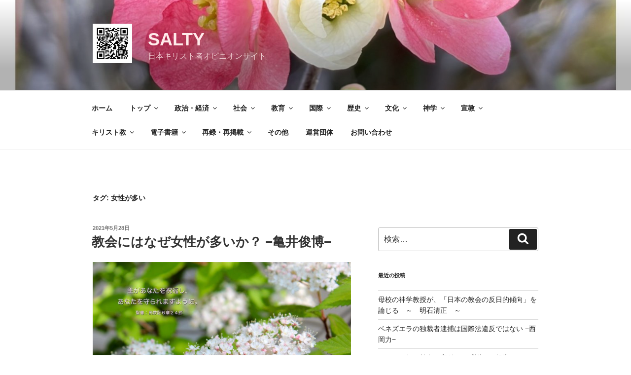

--- FILE ---
content_type: text/html; charset=UTF-8
request_url: https://salty-japan.net/tag/%E5%A5%B3%E6%80%A7%E3%81%8C%E5%A4%9A%E3%81%84/
body_size: 129709
content:
<!DOCTYPE html><html lang="ja" class="no-js no-svg"><head><meta charset="UTF-8"><meta name="viewport" content="width=device-width, initial-scale=1.0"><link rel="profile" href="https://gmpg.org/xfn/11"> <script defer src="[data-uri]"></script> <meta name='robots' content='index, follow, max-image-preview:large, max-snippet:-1, max-video-preview:-1' /><meta name="google-site-verification" content="IOscdGh5dWlSXYU3JjKojwYFj28mAuDCNf0P6KRXx2I" /><meta name="msvalidate.01" content="853A82EBBAB3CDF44569C8DB7CE8328E" /><title>女性が多い アーカイブ - SALTY</title><link rel="canonical" href="https://salty-japan.net/tag/女性が多い/" /><meta property="og:locale" content="ja_JP" /><meta property="og:type" content="article" /><meta property="og:title" content="女性が多い アーカイブ - SALTY" /><meta property="og:url" content="https://salty-japan.net/tag/女性が多い/" /><meta property="og:site_name" content="SALTY" /><meta name="twitter:card" content="summary_large_image" /> <script type="application/ld+json" class="yoast-schema-graph">{"@context":"https://schema.org","@graph":[{"@type":"CollectionPage","@id":"https://salty-japan.net/tag/%e5%a5%b3%e6%80%a7%e3%81%8c%e5%a4%9a%e3%81%84/","url":"https://salty-japan.net/tag/%e5%a5%b3%e6%80%a7%e3%81%8c%e5%a4%9a%e3%81%84/","name":"女性が多い アーカイブ - SALTY","isPartOf":{"@id":"https://salty-japan.net/#website"},"primaryImageOfPage":{"@id":"https://salty-japan.net/tag/%e5%a5%b3%e6%80%a7%e3%81%8c%e5%a4%9a%e3%81%84/#primaryimage"},"image":{"@id":"https://salty-japan.net/tag/%e5%a5%b3%e6%80%a7%e3%81%8c%e5%a4%9a%e3%81%84/#primaryimage"},"thumbnailUrl":"https://salty-japan.net/wp/wp-content/uploads/2021/05/j5-3_Num_6-24_主があなたを祝福し.jpeg","breadcrumb":{"@id":"https://salty-japan.net/tag/%e5%a5%b3%e6%80%a7%e3%81%8c%e5%a4%9a%e3%81%84/#breadcrumb"},"inLanguage":"ja"},{"@type":"ImageObject","inLanguage":"ja","@id":"https://salty-japan.net/tag/%e5%a5%b3%e6%80%a7%e3%81%8c%e5%a4%9a%e3%81%84/#primaryimage","url":"https://salty-japan.net/wp/wp-content/uploads/2021/05/j5-3_Num_6-24_主があなたを祝福し.jpeg","contentUrl":"https://salty-japan.net/wp/wp-content/uploads/2021/05/j5-3_Num_6-24_主があなたを祝福し.jpeg","width":1000,"height":667},{"@type":"BreadcrumbList","@id":"https://salty-japan.net/tag/%e5%a5%b3%e6%80%a7%e3%81%8c%e5%a4%9a%e3%81%84/#breadcrumb","itemListElement":[{"@type":"ListItem","position":1,"name":"ホーム","item":"https://salty-japan.net/"},{"@type":"ListItem","position":2,"name":"女性が多い"}]},{"@type":"WebSite","@id":"https://salty-japan.net/#website","url":"https://salty-japan.net/","name":"SALTY","description":"日本キリスト者オピニオンサイト","publisher":{"@id":"https://salty-japan.net/#organization"},"potentialAction":[{"@type":"SearchAction","target":{"@type":"EntryPoint","urlTemplate":"https://salty-japan.net/?s={search_term_string}"},"query-input":{"@type":"PropertyValueSpecification","valueRequired":true,"valueName":"search_term_string"}}],"inLanguage":"ja"},{"@type":"Organization","@id":"https://salty-japan.net/#organization","name":"SALTY","url":"https://salty-japan.net/","logo":{"@type":"ImageObject","inLanguage":"ja","@id":"https://salty-japan.net/#/schema/logo/image/","url":"https://salty-japan.net/wp/wp-content/uploads/2018/03/cropped-qrcode_201803260830-1.png","contentUrl":"https://salty-japan.net/wp/wp-content/uploads/2018/03/cropped-qrcode_201803260830-1.png","width":250,"height":250,"caption":"SALTY"},"image":{"@id":"https://salty-japan.net/#/schema/logo/image/"}}]}</script> <link rel='dns-prefetch' href='//webfonts.sakura.ne.jp' /><link rel='dns-prefetch' href='//static.addtoany.com' /><link rel='dns-prefetch' href='//secure.gravatar.com' /><link rel='dns-prefetch' href='//stats.wp.com' /><link rel='dns-prefetch' href='//v0.wordpress.com' /><link rel="alternate" type="application/rss+xml" title="SALTY &raquo; フィード" href="https://salty-japan.net/feed/" /><link rel="alternate" type="application/rss+xml" title="SALTY &raquo; コメントフィード" href="https://salty-japan.net/comments/feed/" /> <script id="wpp-js" src="https://salty-japan.net/wp/wp-content/plugins/wordpress-popular-posts/assets/js/wpp.min.js?ver=7.3.6" data-sampling="0" data-sampling-rate="100" data-api-url="https://salty-japan.net/wp-json/wordpress-popular-posts" data-post-id="0" data-token="bfad1102a0" data-lang="0" data-debug="0"></script> <link rel="alternate" type="application/rss+xml" title="SALTY &raquo; 女性が多い タグのフィード" href="https://salty-japan.net/tag/%e5%a5%b3%e6%80%a7%e3%81%8c%e5%a4%9a%e3%81%84/feed/" /><style id='wp-img-auto-sizes-contain-inline-css'>img:is([sizes=auto i],[sizes^="auto," i]){contain-intrinsic-size:3000px 1500px}
/*# sourceURL=wp-img-auto-sizes-contain-inline-css */</style><style id='wp-emoji-styles-inline-css'>img.wp-smiley, img.emoji {
		display: inline !important;
		border: none !important;
		box-shadow: none !important;
		height: 1em !important;
		width: 1em !important;
		margin: 0 0.07em !important;
		vertical-align: -0.1em !important;
		background: none !important;
		padding: 0 !important;
	}
/*# sourceURL=wp-emoji-styles-inline-css */</style><style id='wp-block-library-inline-css'>:root{--wp-block-synced-color:#7a00df;--wp-block-synced-color--rgb:122,0,223;--wp-bound-block-color:var(--wp-block-synced-color);--wp-editor-canvas-background:#ddd;--wp-admin-theme-color:#007cba;--wp-admin-theme-color--rgb:0,124,186;--wp-admin-theme-color-darker-10:#006ba1;--wp-admin-theme-color-darker-10--rgb:0,107,160.5;--wp-admin-theme-color-darker-20:#005a87;--wp-admin-theme-color-darker-20--rgb:0,90,135;--wp-admin-border-width-focus:2px}@media (min-resolution:192dpi){:root{--wp-admin-border-width-focus:1.5px}}.wp-element-button{cursor:pointer}:root .has-very-light-gray-background-color{background-color:#eee}:root .has-very-dark-gray-background-color{background-color:#313131}:root .has-very-light-gray-color{color:#eee}:root .has-very-dark-gray-color{color:#313131}:root .has-vivid-green-cyan-to-vivid-cyan-blue-gradient-background{background:linear-gradient(135deg,#00d084,#0693e3)}:root .has-purple-crush-gradient-background{background:linear-gradient(135deg,#34e2e4,#4721fb 50%,#ab1dfe)}:root .has-hazy-dawn-gradient-background{background:linear-gradient(135deg,#faaca8,#dad0ec)}:root .has-subdued-olive-gradient-background{background:linear-gradient(135deg,#fafae1,#67a671)}:root .has-atomic-cream-gradient-background{background:linear-gradient(135deg,#fdd79a,#004a59)}:root .has-nightshade-gradient-background{background:linear-gradient(135deg,#330968,#31cdcf)}:root .has-midnight-gradient-background{background:linear-gradient(135deg,#020381,#2874fc)}:root{--wp--preset--font-size--normal:16px;--wp--preset--font-size--huge:42px}.has-regular-font-size{font-size:1em}.has-larger-font-size{font-size:2.625em}.has-normal-font-size{font-size:var(--wp--preset--font-size--normal)}.has-huge-font-size{font-size:var(--wp--preset--font-size--huge)}.has-text-align-center{text-align:center}.has-text-align-left{text-align:left}.has-text-align-right{text-align:right}.has-fit-text{white-space:nowrap!important}#end-resizable-editor-section{display:none}.aligncenter{clear:both}.items-justified-left{justify-content:flex-start}.items-justified-center{justify-content:center}.items-justified-right{justify-content:flex-end}.items-justified-space-between{justify-content:space-between}.screen-reader-text{border:0;clip-path:inset(50%);height:1px;margin:-1px;overflow:hidden;padding:0;position:absolute;width:1px;word-wrap:normal!important}.screen-reader-text:focus{background-color:#ddd;clip-path:none;color:#444;display:block;font-size:1em;height:auto;left:5px;line-height:normal;padding:15px 23px 14px;text-decoration:none;top:5px;width:auto;z-index:100000}html :where(.has-border-color){border-style:solid}html :where([style*=border-top-color]){border-top-style:solid}html :where([style*=border-right-color]){border-right-style:solid}html :where([style*=border-bottom-color]){border-bottom-style:solid}html :where([style*=border-left-color]){border-left-style:solid}html :where([style*=border-width]){border-style:solid}html :where([style*=border-top-width]){border-top-style:solid}html :where([style*=border-right-width]){border-right-style:solid}html :where([style*=border-bottom-width]){border-bottom-style:solid}html :where([style*=border-left-width]){border-left-style:solid}html :where(img[class*=wp-image-]){height:auto;max-width:100%}:where(figure){margin:0 0 1em}html :where(.is-position-sticky){--wp-admin--admin-bar--position-offset:var(--wp-admin--admin-bar--height,0px)}@media screen and (max-width:600px){html :where(.is-position-sticky){--wp-admin--admin-bar--position-offset:0px}}

/*# sourceURL=wp-block-library-inline-css */</style><style id='global-styles-inline-css'>:root{--wp--preset--aspect-ratio--square: 1;--wp--preset--aspect-ratio--4-3: 4/3;--wp--preset--aspect-ratio--3-4: 3/4;--wp--preset--aspect-ratio--3-2: 3/2;--wp--preset--aspect-ratio--2-3: 2/3;--wp--preset--aspect-ratio--16-9: 16/9;--wp--preset--aspect-ratio--9-16: 9/16;--wp--preset--color--black: #000000;--wp--preset--color--cyan-bluish-gray: #abb8c3;--wp--preset--color--white: #ffffff;--wp--preset--color--pale-pink: #f78da7;--wp--preset--color--vivid-red: #cf2e2e;--wp--preset--color--luminous-vivid-orange: #ff6900;--wp--preset--color--luminous-vivid-amber: #fcb900;--wp--preset--color--light-green-cyan: #7bdcb5;--wp--preset--color--vivid-green-cyan: #00d084;--wp--preset--color--pale-cyan-blue: #8ed1fc;--wp--preset--color--vivid-cyan-blue: #0693e3;--wp--preset--color--vivid-purple: #9b51e0;--wp--preset--gradient--vivid-cyan-blue-to-vivid-purple: linear-gradient(135deg,rgb(6,147,227) 0%,rgb(155,81,224) 100%);--wp--preset--gradient--light-green-cyan-to-vivid-green-cyan: linear-gradient(135deg,rgb(122,220,180) 0%,rgb(0,208,130) 100%);--wp--preset--gradient--luminous-vivid-amber-to-luminous-vivid-orange: linear-gradient(135deg,rgb(252,185,0) 0%,rgb(255,105,0) 100%);--wp--preset--gradient--luminous-vivid-orange-to-vivid-red: linear-gradient(135deg,rgb(255,105,0) 0%,rgb(207,46,46) 100%);--wp--preset--gradient--very-light-gray-to-cyan-bluish-gray: linear-gradient(135deg,rgb(238,238,238) 0%,rgb(169,184,195) 100%);--wp--preset--gradient--cool-to-warm-spectrum: linear-gradient(135deg,rgb(74,234,220) 0%,rgb(151,120,209) 20%,rgb(207,42,186) 40%,rgb(238,44,130) 60%,rgb(251,105,98) 80%,rgb(254,248,76) 100%);--wp--preset--gradient--blush-light-purple: linear-gradient(135deg,rgb(255,206,236) 0%,rgb(152,150,240) 100%);--wp--preset--gradient--blush-bordeaux: linear-gradient(135deg,rgb(254,205,165) 0%,rgb(254,45,45) 50%,rgb(107,0,62) 100%);--wp--preset--gradient--luminous-dusk: linear-gradient(135deg,rgb(255,203,112) 0%,rgb(199,81,192) 50%,rgb(65,88,208) 100%);--wp--preset--gradient--pale-ocean: linear-gradient(135deg,rgb(255,245,203) 0%,rgb(182,227,212) 50%,rgb(51,167,181) 100%);--wp--preset--gradient--electric-grass: linear-gradient(135deg,rgb(202,248,128) 0%,rgb(113,206,126) 100%);--wp--preset--gradient--midnight: linear-gradient(135deg,rgb(2,3,129) 0%,rgb(40,116,252) 100%);--wp--preset--font-size--small: 13px;--wp--preset--font-size--medium: 20px;--wp--preset--font-size--large: 36px;--wp--preset--font-size--x-large: 42px;--wp--preset--spacing--20: 0.44rem;--wp--preset--spacing--30: 0.67rem;--wp--preset--spacing--40: 1rem;--wp--preset--spacing--50: 1.5rem;--wp--preset--spacing--60: 2.25rem;--wp--preset--spacing--70: 3.38rem;--wp--preset--spacing--80: 5.06rem;--wp--preset--shadow--natural: 6px 6px 9px rgba(0, 0, 0, 0.2);--wp--preset--shadow--deep: 12px 12px 50px rgba(0, 0, 0, 0.4);--wp--preset--shadow--sharp: 6px 6px 0px rgba(0, 0, 0, 0.2);--wp--preset--shadow--outlined: 6px 6px 0px -3px rgb(255, 255, 255), 6px 6px rgb(0, 0, 0);--wp--preset--shadow--crisp: 6px 6px 0px rgb(0, 0, 0);}:where(.is-layout-flex){gap: 0.5em;}:where(.is-layout-grid){gap: 0.5em;}body .is-layout-flex{display: flex;}.is-layout-flex{flex-wrap: wrap;align-items: center;}.is-layout-flex > :is(*, div){margin: 0;}body .is-layout-grid{display: grid;}.is-layout-grid > :is(*, div){margin: 0;}:where(.wp-block-columns.is-layout-flex){gap: 2em;}:where(.wp-block-columns.is-layout-grid){gap: 2em;}:where(.wp-block-post-template.is-layout-flex){gap: 1.25em;}:where(.wp-block-post-template.is-layout-grid){gap: 1.25em;}.has-black-color{color: var(--wp--preset--color--black) !important;}.has-cyan-bluish-gray-color{color: var(--wp--preset--color--cyan-bluish-gray) !important;}.has-white-color{color: var(--wp--preset--color--white) !important;}.has-pale-pink-color{color: var(--wp--preset--color--pale-pink) !important;}.has-vivid-red-color{color: var(--wp--preset--color--vivid-red) !important;}.has-luminous-vivid-orange-color{color: var(--wp--preset--color--luminous-vivid-orange) !important;}.has-luminous-vivid-amber-color{color: var(--wp--preset--color--luminous-vivid-amber) !important;}.has-light-green-cyan-color{color: var(--wp--preset--color--light-green-cyan) !important;}.has-vivid-green-cyan-color{color: var(--wp--preset--color--vivid-green-cyan) !important;}.has-pale-cyan-blue-color{color: var(--wp--preset--color--pale-cyan-blue) !important;}.has-vivid-cyan-blue-color{color: var(--wp--preset--color--vivid-cyan-blue) !important;}.has-vivid-purple-color{color: var(--wp--preset--color--vivid-purple) !important;}.has-black-background-color{background-color: var(--wp--preset--color--black) !important;}.has-cyan-bluish-gray-background-color{background-color: var(--wp--preset--color--cyan-bluish-gray) !important;}.has-white-background-color{background-color: var(--wp--preset--color--white) !important;}.has-pale-pink-background-color{background-color: var(--wp--preset--color--pale-pink) !important;}.has-vivid-red-background-color{background-color: var(--wp--preset--color--vivid-red) !important;}.has-luminous-vivid-orange-background-color{background-color: var(--wp--preset--color--luminous-vivid-orange) !important;}.has-luminous-vivid-amber-background-color{background-color: var(--wp--preset--color--luminous-vivid-amber) !important;}.has-light-green-cyan-background-color{background-color: var(--wp--preset--color--light-green-cyan) !important;}.has-vivid-green-cyan-background-color{background-color: var(--wp--preset--color--vivid-green-cyan) !important;}.has-pale-cyan-blue-background-color{background-color: var(--wp--preset--color--pale-cyan-blue) !important;}.has-vivid-cyan-blue-background-color{background-color: var(--wp--preset--color--vivid-cyan-blue) !important;}.has-vivid-purple-background-color{background-color: var(--wp--preset--color--vivid-purple) !important;}.has-black-border-color{border-color: var(--wp--preset--color--black) !important;}.has-cyan-bluish-gray-border-color{border-color: var(--wp--preset--color--cyan-bluish-gray) !important;}.has-white-border-color{border-color: var(--wp--preset--color--white) !important;}.has-pale-pink-border-color{border-color: var(--wp--preset--color--pale-pink) !important;}.has-vivid-red-border-color{border-color: var(--wp--preset--color--vivid-red) !important;}.has-luminous-vivid-orange-border-color{border-color: var(--wp--preset--color--luminous-vivid-orange) !important;}.has-luminous-vivid-amber-border-color{border-color: var(--wp--preset--color--luminous-vivid-amber) !important;}.has-light-green-cyan-border-color{border-color: var(--wp--preset--color--light-green-cyan) !important;}.has-vivid-green-cyan-border-color{border-color: var(--wp--preset--color--vivid-green-cyan) !important;}.has-pale-cyan-blue-border-color{border-color: var(--wp--preset--color--pale-cyan-blue) !important;}.has-vivid-cyan-blue-border-color{border-color: var(--wp--preset--color--vivid-cyan-blue) !important;}.has-vivid-purple-border-color{border-color: var(--wp--preset--color--vivid-purple) !important;}.has-vivid-cyan-blue-to-vivid-purple-gradient-background{background: var(--wp--preset--gradient--vivid-cyan-blue-to-vivid-purple) !important;}.has-light-green-cyan-to-vivid-green-cyan-gradient-background{background: var(--wp--preset--gradient--light-green-cyan-to-vivid-green-cyan) !important;}.has-luminous-vivid-amber-to-luminous-vivid-orange-gradient-background{background: var(--wp--preset--gradient--luminous-vivid-amber-to-luminous-vivid-orange) !important;}.has-luminous-vivid-orange-to-vivid-red-gradient-background{background: var(--wp--preset--gradient--luminous-vivid-orange-to-vivid-red) !important;}.has-very-light-gray-to-cyan-bluish-gray-gradient-background{background: var(--wp--preset--gradient--very-light-gray-to-cyan-bluish-gray) !important;}.has-cool-to-warm-spectrum-gradient-background{background: var(--wp--preset--gradient--cool-to-warm-spectrum) !important;}.has-blush-light-purple-gradient-background{background: var(--wp--preset--gradient--blush-light-purple) !important;}.has-blush-bordeaux-gradient-background{background: var(--wp--preset--gradient--blush-bordeaux) !important;}.has-luminous-dusk-gradient-background{background: var(--wp--preset--gradient--luminous-dusk) !important;}.has-pale-ocean-gradient-background{background: var(--wp--preset--gradient--pale-ocean) !important;}.has-electric-grass-gradient-background{background: var(--wp--preset--gradient--electric-grass) !important;}.has-midnight-gradient-background{background: var(--wp--preset--gradient--midnight) !important;}.has-small-font-size{font-size: var(--wp--preset--font-size--small) !important;}.has-medium-font-size{font-size: var(--wp--preset--font-size--medium) !important;}.has-large-font-size{font-size: var(--wp--preset--font-size--large) !important;}.has-x-large-font-size{font-size: var(--wp--preset--font-size--x-large) !important;}
/*# sourceURL=global-styles-inline-css */</style><style id='classic-theme-styles-inline-css'>/*! This file is auto-generated */
.wp-block-button__link{color:#fff;background-color:#32373c;border-radius:9999px;box-shadow:none;text-decoration:none;padding:calc(.667em + 2px) calc(1.333em + 2px);font-size:1.125em}.wp-block-file__button{background:#32373c;color:#fff;text-decoration:none}
/*# sourceURL=/wp-includes/css/classic-themes.min.css */</style><link rel='stylesheet' id='bbp-default-css' href='https://salty-japan.net/wp/wp-content/plugins/bbpress/templates/default/css/bbpress.min.css?ver=2.6.14' media='all' /><link rel='stylesheet' id='contact-form-7-css' href='https://salty-japan.net/wp/wp-content/cache/autoptimize/autoptimize_single_64ac31699f5326cb3c76122498b76f66.php?ver=6.1.4' media='all' /><link rel='stylesheet' id='wordpress-popular-posts-css-css' href='https://salty-japan.net/wp/wp-content/cache/autoptimize/autoptimize_single_bc659c66ff1402b607f62f19f57691fd.php?ver=7.3.6' media='all' /><link rel='stylesheet' id='twentyseventeen-style-css' href='https://salty-japan.net/wp/wp-content/cache/autoptimize/autoptimize_single_cf2053620e36fcda34e4d9e83cd141a2.php?ver=20251202' media='all' /><link rel='stylesheet' id='twentyseventeen-block-style-css' href='https://salty-japan.net/wp/wp-content/cache/autoptimize/autoptimize_single_99d0ad10e557837759113f958eaeb5a3.php?ver=20240729' media='all' /><link rel='stylesheet' id='addtoany-css' href='https://salty-japan.net/wp/wp-content/plugins/add-to-any/addtoany.min.css?ver=1.16' media='all' /> <script src="https://salty-japan.net/wp/wp-includes/js/jquery/jquery.min.js?ver=3.7.1" id="jquery-core-js"></script> <script defer src="https://salty-japan.net/wp/wp-includes/js/jquery/jquery-migrate.min.js?ver=3.4.1" id="jquery-migrate-js"></script> <script defer src="//webfonts.sakura.ne.jp/js/sakurav3.js?fadein=0&amp;ver=3.1.4" id="typesquare_std-js"></script> <script defer id="addtoany-core-js-before" src="[data-uri]"></script> <script defer src="https://static.addtoany.com/menu/page.js" id="addtoany-core-js"></script> <script defer src="https://salty-japan.net/wp/wp-content/plugins/add-to-any/addtoany.min.js?ver=1.1" id="addtoany-jquery-js"></script> <script defer id="twentyseventeen-global-js-extra" src="[data-uri]"></script> <script src="https://salty-japan.net/wp/wp-content/cache/autoptimize/autoptimize_single_b05f10be5dc47940fc74ad56a9495aaf.php?ver=20211130" id="twentyseventeen-global-js" defer data-wp-strategy="defer"></script> <script src="https://salty-japan.net/wp/wp-content/cache/autoptimize/autoptimize_single_7528d405618574126935b33521c7b857.php?ver=20210122" id="twentyseventeen-navigation-js" defer data-wp-strategy="defer"></script> <link rel="https://api.w.org/" href="https://salty-japan.net/wp-json/" /><link rel="alternate" title="JSON" type="application/json" href="https://salty-japan.net/wp-json/wp/v2/tags/2044" /><link rel="EditURI" type="application/rsd+xml" title="RSD" href="https://salty-japan.net/wp/xmlrpc.php?rsd" /><meta name="generator" content="WordPress 6.9" /><link rel="preconnect" href="https://fonts.googleapis.com"><link rel="preconnect" href="https://fonts.gstatic.com"><style>img#wpstats{display:none}</style><style id="wpp-loading-animation-styles">@-webkit-keyframes bgslide{from{background-position-x:0}to{background-position-x:-200%}}@keyframes bgslide{from{background-position-x:0}to{background-position-x:-200%}}.wpp-widget-block-placeholder,.wpp-shortcode-placeholder{margin:0 auto;width:60px;height:3px;background:#dd3737;background:linear-gradient(90deg,#dd3737 0%,#571313 10%,#dd3737 100%);background-size:200% auto;border-radius:3px;-webkit-animation:bgslide 1s infinite linear;animation:bgslide 1s infinite linear}</style><style>.recentcomments a{display:inline !important;padding:0 !important;margin:0 !important;}</style><style id="twentyseventeen-custom-header-styles" type="text/css">.site-title a,
		.colors-dark .site-title a,
		.colors-custom .site-title a,
		body.has-header-image .site-title a,
		body.has-header-video .site-title a,
		body.has-header-image.colors-dark .site-title a,
		body.has-header-video.colors-dark .site-title a,
		body.has-header-image.colors-custom .site-title a,
		body.has-header-video.colors-custom .site-title a,
		.site-description,
		.colors-dark .site-description,
		.colors-custom .site-description,
		body.has-header-image .site-description,
		body.has-header-video .site-description,
		body.has-header-image.colors-dark .site-description,
		body.has-header-video.colors-dark .site-description,
		body.has-header-image.colors-custom .site-description,
		body.has-header-video.colors-custom .site-description {
			color: #ffeaea;
		}</style><style id="egf-frontend-styles" type="text/css">Pacifico {} p {} h1 {} h2 {} h3 {} h4 {} h5 {} h6 {}</style></head><body class="archive tag tag-2044 wp-custom-logo wp-embed-responsive wp-theme-twentyseventeen group-blog hfeed has-header-image has-sidebar page-two-column colors-light"> <script defer id="bbp-swap-no-js-body-class" src="[data-uri]"></script> <div id="page" class="site"> <a class="skip-link screen-reader-text" href="#content"> コンテンツへスキップ </a><header id="masthead" class="site-header"><div class="custom-header"><div class="custom-header-media"><div id="wp-custom-header" class="wp-custom-header"><img src="https://salty-japan.net/wp/wp-content/uploads/2026/01/cropped-Num-6-24_主があなたを_木瓜の花-scaled-1.jpg" width="2000" height="1389" alt="" srcset="https://salty-japan.net/wp/wp-content/uploads/2026/01/cropped-Num-6-24_主があなたを_木瓜の花-scaled-1.jpg 2000w, https://salty-japan.net/wp/wp-content/uploads/2026/01/cropped-Num-6-24_主があなたを_木瓜の花-scaled-1-300x208.jpg 300w, https://salty-japan.net/wp/wp-content/uploads/2026/01/cropped-Num-6-24_主があなたを_木瓜の花-scaled-1-1024x711.jpg 1024w, https://salty-japan.net/wp/wp-content/uploads/2026/01/cropped-Num-6-24_主があなたを_木瓜の花-scaled-1-768x533.jpg 768w, https://salty-japan.net/wp/wp-content/uploads/2026/01/cropped-Num-6-24_主があなたを_木瓜の花-scaled-1-1536x1067.jpg 1536w" sizes="(max-width: 767px) 200vw, 100vw" decoding="async" fetchpriority="high" /></div></div><div class="site-branding"><div class="wrap"> <a href="https://salty-japan.net/" class="custom-logo-link" rel="home"><img width="250" height="250" src="https://salty-japan.net/wp/wp-content/uploads/2018/03/cropped-qrcode_201803260830-1.png" class="custom-logo" alt="SALTY" decoding="async" srcset="https://salty-japan.net/wp/wp-content/uploads/2018/03/cropped-qrcode_201803260830-1.png 250w, https://salty-japan.net/wp/wp-content/uploads/2018/03/cropped-qrcode_201803260830-1-150x150.png 150w, https://salty-japan.net/wp/wp-content/uploads/2018/03/cropped-qrcode_201803260830-1-100x100.png 100w" sizes="(max-width: 767px) 89vw, (max-width: 1000px) 54vw, (max-width: 1071px) 543px, 580px" /></a><div class="site-branding-text"><p class="site-title"><a href="https://salty-japan.net/" rel="home" >SALTY</a></p><p class="site-description">日本キリスト者オピニオンサイト</p></div></div></div></div><div class="navigation-top"><div class="wrap"><nav id="site-navigation" class="main-navigation" aria-label="トップメニュー"> <button class="menu-toggle" aria-controls="top-menu" aria-expanded="false"> <svg class="icon icon-bars" aria-hidden="true" role="img"> <use href="#icon-bars" xlink:href="#icon-bars"></use> </svg><svg class="icon icon-close" aria-hidden="true" role="img"> <use href="#icon-close" xlink:href="#icon-close"></use> </svg>メニュー </button><div class="menu-%e5%89%b5%e5%88%8a%e6%99%82%e3%81%ae%e3%83%a1%e3%83%8b%e3%83%a5%e3%83%bc-container"><ul id="top-menu" class="menu"><li id="menu-item-145" class="menu-item menu-item-type-custom menu-item-object-custom menu-item-home menu-item-145"><a href="https://salty-japan.net/">ホーム</a></li><li id="menu-item-298" class="menu-item menu-item-type-post_type menu-item-object-page menu-item-has-children menu-item-298"><a href="https://salty-japan.net/%e3%83%88%e3%83%83%e3%83%97/">トップ<svg class="icon icon-angle-down" aria-hidden="true" role="img"> <use href="#icon-angle-down" xlink:href="#icon-angle-down"></use> </svg></a><ul class="sub-menu"><li id="menu-item-335" class="menu-item menu-item-type-taxonomy menu-item-object-category menu-item-335"><a href="https://salty-japan.net/category/top/goaisatsu/">ごあいさつ</a></li></ul></li><li id="menu-item-216" class="menu-item menu-item-type-post_type menu-item-object-page menu-item-has-children menu-item-216"><a href="https://salty-japan.net/%e6%94%bf%e6%b2%bb%e3%83%bb%e7%b5%8c%e6%b8%88/">政治・経済<svg class="icon icon-angle-down" aria-hidden="true" role="img"> <use href="#icon-angle-down" xlink:href="#icon-angle-down"></use> </svg></a><ul class="sub-menu"><li id="menu-item-140" class="menu-item menu-item-type-taxonomy menu-item-object-category menu-item-140"><a href="https://salty-japan.net/category/seiji-keizai/seiji/">政治</a></li><li id="menu-item-457" class="menu-item menu-item-type-taxonomy menu-item-object-category menu-item-457"><a href="https://salty-japan.net/category/seiji-keizai/keizai/">経済</a></li><li id="menu-item-3246" class="menu-item menu-item-type-taxonomy menu-item-object-category menu-item-3246"><a href="https://salty-japan.net/category/seiji-keizai/%e6%99%82%e4%ba%8b%e5%95%8f%e9%a1%8c/">時事問題</a></li><li id="menu-item-5994" class="menu-item menu-item-type-taxonomy menu-item-object-category menu-item-5994"><a href="https://salty-japan.net/category/seiji-keizai/%e8%bb%8d%e4%ba%8b/">軍事</a></li></ul></li><li id="menu-item-82" class="menu-item menu-item-type-post_type menu-item-object-page menu-item-has-children menu-item-82"><a href="https://salty-japan.net/%e7%a4%be%e4%bc%9a%e3%83%bb%e4%b8%80%e8%88%ac/">社会<svg class="icon icon-angle-down" aria-hidden="true" role="img"> <use href="#icon-angle-down" xlink:href="#icon-angle-down"></use> </svg></a><ul class="sub-menu"><li id="menu-item-2570" class="menu-item menu-item-type-taxonomy menu-item-object-category menu-item-2570"><a href="https://salty-japan.net/category/syakai/syakai-ippan/">社会一般</a></li><li id="menu-item-226" class="menu-item menu-item-type-taxonomy menu-item-object-category menu-item-226"><a href="https://salty-japan.net/category/mi-bunrui/">福祉</a></li><li id="menu-item-563" class="menu-item menu-item-type-taxonomy menu-item-object-category menu-item-563"><a href="https://salty-japan.net/category/syakai/chiiki-community/">地域・コミュニティ</a></li><li id="menu-item-564" class="menu-item menu-item-type-taxonomy menu-item-object-category menu-item-564"><a href="https://salty-japan.net/category/syakai/kigyo-business/">企業・ビジネス</a></li><li id="menu-item-565" class="menu-item menu-item-type-taxonomy menu-item-object-category menu-item-565"><a href="https://salty-japan.net/category/syakai/kankoctyo-tyuokantyo/">官公庁（中央官庁）</a></li><li id="menu-item-566" class="menu-item menu-item-type-taxonomy menu-item-object-category menu-item-566"><a href="https://salty-japan.net/category/syakai/chiho-kokyodantai/">地方公共団体</a></li></ul></li><li id="menu-item-606" class="menu-item menu-item-type-post_type menu-item-object-page menu-item-has-children menu-item-606"><a href="https://salty-japan.net/%e6%95%99%e8%82%b2/">教育<svg class="icon icon-angle-down" aria-hidden="true" role="img"> <use href="#icon-angle-down" xlink:href="#icon-angle-down"></use> </svg></a><ul class="sub-menu"><li id="menu-item-460" class="menu-item menu-item-type-taxonomy menu-item-object-category menu-item-460"><a href="https://salty-japan.net/category/kyoiku/ippan-kyoyo/">一般教養</a></li><li id="menu-item-558" class="menu-item menu-item-type-taxonomy menu-item-object-category menu-item-558"><a href="https://salty-japan.net/category/kyoiku/yoji-kyoiku/">幼児教育</a></li><li id="menu-item-559" class="menu-item menu-item-type-taxonomy menu-item-object-category menu-item-559"><a href="https://salty-japan.net/category/kyoiku/shoto-tyuto-kyoiku/">初等・中等教育</a></li><li id="menu-item-560" class="menu-item menu-item-type-taxonomy menu-item-object-category menu-item-560"><a href="https://salty-japan.net/category/kyoiku/koto-kyoiku/">高等教育</a></li><li id="menu-item-561" class="menu-item menu-item-type-taxonomy menu-item-object-category menu-item-561"><a href="https://salty-japan.net/category/kyoiku/shoji-kyoiku/">生涯教育</a></li></ul></li><li id="menu-item-79" class="menu-item menu-item-type-post_type menu-item-object-page menu-item-has-children menu-item-79"><a href="https://salty-japan.net/%e5%9b%bd%e9%9a%9b%e9%96%a2%e9%80%a3/">国際<svg class="icon icon-angle-down" aria-hidden="true" role="img"> <use href="#icon-angle-down" xlink:href="#icon-angle-down"></use> </svg></a><ul class="sub-menu"><li id="menu-item-697" class="menu-item menu-item-type-taxonomy menu-item-object-category menu-item-697"><a href="https://salty-japan.net/category/kokusai/%e6%9c%9d%e9%ae%ae%e5%8d%8a%e5%b3%b6/">朝鮮半島</a></li><li id="menu-item-220" class="menu-item menu-item-type-taxonomy menu-item-object-category menu-item-220"><a href="https://salty-japan.net/category/kokusai/higashi-asia/">東アジア</a></li><li id="menu-item-137" class="menu-item menu-item-type-taxonomy menu-item-object-category menu-item-137"><a href="https://salty-japan.net/category/kokusai/chu-to/">中東</a></li><li id="menu-item-545" class="menu-item menu-item-type-taxonomy menu-item-object-category menu-item-545"><a href="https://salty-japan.net/category/kokusai/hoku-bei/">北米</a></li><li id="menu-item-550" class="menu-item menu-item-type-taxonomy menu-item-object-category menu-item-550"><a href="https://salty-japan.net/category/kokusai/europe/">ヨーロッパ</a></li><li id="menu-item-552" class="menu-item menu-item-type-taxonomy menu-item-object-category menu-item-552"><a href="https://salty-japan.net/category/kokusai/tonan-asia/">東南アジア</a></li><li id="menu-item-551" class="menu-item menu-item-type-taxonomy menu-item-object-category menu-item-551"><a href="https://salty-japan.net/category/kokusai/minami-asia/">南アジア</a></li><li id="menu-item-696" class="menu-item menu-item-type-taxonomy menu-item-object-category menu-item-696"><a href="https://salty-japan.net/category/kokusai/%e5%8c%97%e3%82%a2%e3%82%b8%e3%82%a2/">北アジア</a></li><li id="menu-item-548" class="menu-item menu-item-type-taxonomy menu-item-object-category menu-item-548"><a href="https://salty-japan.net/category/kokusai/chuo-asia/">中央アジア</a></li><li id="menu-item-547" class="menu-item menu-item-type-taxonomy menu-item-object-category menu-item-547"><a href="https://salty-japan.net/category/kokusai/oceania-taiheiyo/">オセアニア・太平洋</a></li><li id="menu-item-546" class="menu-item menu-item-type-taxonomy menu-item-object-category menu-item-546"><a href="https://salty-japan.net/category/kokusai/chu-nanbei/">中南米</a></li><li id="menu-item-549" class="menu-item menu-item-type-taxonomy menu-item-object-category menu-item-549"><a href="https://salty-japan.net/category/kokusai/africa/">アフリカ</a></li></ul></li><li id="menu-item-81" class="menu-item menu-item-type-post_type menu-item-object-page menu-item-has-children menu-item-81"><a href="https://salty-japan.net/%e6%ad%b4%e5%8f%b2/">歴史<svg class="icon icon-angle-down" aria-hidden="true" role="img"> <use href="#icon-angle-down" xlink:href="#icon-angle-down"></use> </svg></a><ul class="sub-menu"><li id="menu-item-456" class="menu-item menu-item-type-taxonomy menu-item-object-category menu-item-456"><a href="https://salty-japan.net/category/rekishi/kin-gendaishi/">近現代史</a></li><li id="menu-item-453" class="menu-item menu-item-type-taxonomy menu-item-object-category menu-item-453"><a href="https://salty-japan.net/category/rekishi/kirisutokyoshi/">キリスト教史</a></li><li id="menu-item-695" class="menu-item menu-item-type-taxonomy menu-item-object-category menu-item-695"><a href="https://salty-japan.net/category/rekishi/%e3%82%ad%e3%83%aa%e3%82%b7%e3%82%bf%e3%83%b3%e5%8f%b2/">キリシタン史</a></li><li id="menu-item-454" class="menu-item menu-item-type-taxonomy menu-item-object-category menu-item-454"><a href="https://salty-japan.net/category/rekishi/sekaishi/">世界史</a></li><li id="menu-item-455" class="menu-item menu-item-type-taxonomy menu-item-object-category menu-item-455"><a href="https://salty-japan.net/category/rekishi/nihonshi/">日本史</a></li></ul></li><li id="menu-item-603" class="menu-item menu-item-type-post_type menu-item-object-page menu-item-has-children menu-item-603"><a href="https://salty-japan.net/%e9%9f%b3%e6%a5%bd%e3%83%bb%e6%96%87%e5%8c%96/">文化<svg class="icon icon-angle-down" aria-hidden="true" role="img"> <use href="#icon-angle-down" xlink:href="#icon-angle-down"></use> </svg></a><ul class="sub-menu"><li id="menu-item-567" class="menu-item menu-item-type-taxonomy menu-item-object-category menu-item-567"><a href="https://salty-japan.net/category/bunka/culture/">カルチャー</a></li><li id="menu-item-221" class="menu-item menu-item-type-taxonomy menu-item-object-category menu-item-221"><a href="https://salty-japan.net/category/bunka/ongaku/">音楽</a></li><li id="menu-item-562" class="menu-item menu-item-type-taxonomy menu-item-object-category menu-item-562"><a href="https://salty-japan.net/category/bunka/sport/">スポーツ</a></li><li id="menu-item-218" class="menu-item menu-item-type-taxonomy menu-item-object-category menu-item-218"><a href="https://salty-japan.net/category/bunka/budo/">武道</a></li><li id="menu-item-219" class="menu-item menu-item-type-taxonomy menu-item-object-category menu-item-219"><a href="https://salty-japan.net/category/bunka/sado-kado-shodo/">茶道・華道・書道</a></li></ul></li><li id="menu-item-83" class="menu-item menu-item-type-post_type menu-item-object-page menu-item-has-children menu-item-83"><a href="https://salty-japan.net/%e7%a5%9e%e5%ad%a6/">神学<svg class="icon icon-angle-down" aria-hidden="true" role="img"> <use href="#icon-angle-down" xlink:href="#icon-angle-down"></use> </svg></a><ul class="sub-menu"><li id="menu-item-217" class="menu-item menu-item-type-taxonomy menu-item-object-category menu-item-217"><a href="https://salty-japan.net/category/shingaku/jissen-shingaku/">実践神学</a></li><li id="menu-item-451" class="menu-item menu-item-type-taxonomy menu-item-object-category menu-item-451"><a href="https://salty-japan.net/category/shingaku/soshiki-shingaku/">組織神学</a></li><li id="menu-item-452" class="menu-item menu-item-type-taxonomy menu-item-object-category menu-item-452"><a href="https://salty-japan.net/category/shingaku/seisho-shingaku/">聖書神学</a></li><li id="menu-item-450" class="menu-item menu-item-type-taxonomy menu-item-object-category menu-item-450"><a href="https://salty-japan.net/category/shingaku/rekishi-shingaku/">歴史神学</a></li></ul></li><li id="menu-item-612" class="menu-item menu-item-type-post_type menu-item-object-page menu-item-has-children menu-item-612"><a href="https://salty-japan.net/%e5%ae%a3%e6%95%99/">宣教<svg class="icon icon-angle-down" aria-hidden="true" role="img"> <use href="#icon-angle-down" xlink:href="#icon-angle-down"></use> </svg></a><ul class="sub-menu"><li id="menu-item-573" class="menu-item menu-item-type-taxonomy menu-item-object-category menu-item-573"><a href="https://salty-japan.net/category/senkyo/ninon-senkyo/">日本宣教</a></li><li id="menu-item-574" class="menu-item menu-item-type-taxonomy menu-item-object-category menu-item-574"><a href="https://salty-japan.net/category/senkyo/sekai-senkyo/">世界宣教</a></li><li id="menu-item-620" class="menu-item menu-item-type-taxonomy menu-item-object-category menu-item-620"><a href="https://salty-japan.net/category/senkyo/%e6%96%87%e5%8c%96%e8%84%88%e5%8c%96/">文化脈化</a></li><li id="menu-item-619" class="menu-item menu-item-type-taxonomy menu-item-object-category menu-item-619"><a href="https://salty-japan.net/category/senkyo/%e7%bf%bb%e8%a8%b3%e5%ae%a3%e6%95%99/">翻訳宣教</a></li></ul></li><li id="menu-item-609" class="menu-item menu-item-type-post_type menu-item-object-page menu-item-has-children menu-item-609"><a href="https://salty-japan.net/%e3%82%ad%e3%83%aa%e3%82%b9%e3%83%88%e6%95%99/">キリスト教<svg class="icon icon-angle-down" aria-hidden="true" role="img"> <use href="#icon-angle-down" xlink:href="#icon-angle-down"></use> </svg></a><ul class="sub-menu"><li id="menu-item-4733" class="menu-item menu-item-type-taxonomy menu-item-object-category menu-item-4733"><a href="https://salty-japan.net/category/kirisuto-kyo/%e5%85%ac%e5%90%8c%e3%81%ae%e7%a4%bc%e6%8b%9d%e3%83%a1%e3%83%83%e3%82%bb%e3%83%bc%e3%82%b8/">公同の礼拝メッセージ</a></li><li id="menu-item-1235" class="menu-item menu-item-type-taxonomy menu-item-object-category menu-item-1235"><a href="https://salty-japan.net/category/kirisuto-kyo/salty-bible-message/">SALTY バイブルメッセージ</a></li><li id="menu-item-333" class="menu-item menu-item-type-taxonomy menu-item-object-category menu-item-333"><a href="https://salty-japan.net/category/kirisuto-kyo/message/">メッセージ</a></li><li id="menu-item-334" class="menu-item menu-item-type-taxonomy menu-item-object-category menu-item-334"><a href="https://salty-japan.net/category/kirisuto-kyo/seisho/">聖書</a></li><li id="menu-item-554" class="menu-item menu-item-type-taxonomy menu-item-object-category menu-item-554"><a href="https://salty-japan.net/category/kirisuto-kyo/chiiki-kyokai/">地域教会</a></li><li id="menu-item-555" class="menu-item menu-item-type-taxonomy menu-item-object-category menu-item-555"><a href="https://salty-japan.net/category/kirisuto-kyo/shodantai-chokyoha/">諸団体（超教派）</a></li><li id="menu-item-556" class="menu-item menu-item-type-taxonomy menu-item-object-category menu-item-556"><a href="https://salty-japan.net/category/kirisuto-kyo/kirisutokyo-kyoiku/">キリスト教教育</a></li><li id="menu-item-557" class="menu-item menu-item-type-taxonomy menu-item-object-category menu-item-557"><a href="https://salty-japan.net/category/kirisuto-kyo/shingaku-kyoiku/">神学教育</a></li><li id="menu-item-3290" class="menu-item menu-item-type-taxonomy menu-item-object-category menu-item-3290"><a href="https://salty-japan.net/category/kirisuto-kyo/%e8%a8%bc%e3%81%97/">証し</a></li></ul></li><li id="menu-item-602" class="menu-item menu-item-type-post_type menu-item-object-page menu-item-has-children menu-item-602"><a href="https://salty-japan.net/denshi-shoseki/">電子書籍<svg class="icon icon-angle-down" aria-hidden="true" role="img"> <use href="#icon-angle-down" xlink:href="#icon-angle-down"></use> </svg></a><ul class="sub-menu"><li id="menu-item-569" class="menu-item menu-item-type-taxonomy menu-item-object-category menu-item-569"><a href="https://salty-japan.net/category/denshi-shoseki_pod-ban/denshishoseki-no-riyohoho/">電子書籍の利用方法</a></li><li id="menu-item-570" class="menu-item menu-item-type-taxonomy menu-item-object-category menu-item-570"><a href="https://salty-japan.net/category/denshi-shoseki_pod-ban/denshishoseki-no-seisaku-haishin/">電子書籍の制作・配信</a></li><li id="menu-item-571" class="menu-item menu-item-type-taxonomy menu-item-object-category menu-item-571"><a href="https://salty-japan.net/category/denshi-shoseki_pod-ban/kirisutokyo-no-denshishoseki-no-shokai/">キリスト教の電子書籍の紹介</a></li></ul></li><li id="menu-item-2573" class="menu-item menu-item-type-post_type menu-item-object-page menu-item-has-children menu-item-2573"><a href="https://salty-japan.net/%e5%86%8d%e9%8c%b2%e3%83%bb%e5%86%8d%e6%8e%b2%e8%bc%89/">再録・再掲載<svg class="icon icon-angle-down" aria-hidden="true" role="img"> <use href="#icon-angle-down" xlink:href="#icon-angle-down"></use> </svg></a><ul class="sub-menu"><li id="menu-item-2578" class="menu-item menu-item-type-taxonomy menu-item-object-category menu-item-2578"><a href="https://salty-japan.net/category/%e5%86%8d%e9%8c%b2%e3%83%bb%e5%86%8d%e6%8e%b2%e8%bc%89/%e5%86%8d%e3%83%bb%e3%83%a1%e3%83%83%e3%82%bb%e3%83%bc%e3%82%b8/">再・メッセージ</a></li><li id="menu-item-2579" class="menu-item menu-item-type-taxonomy menu-item-object-category menu-item-2579"><a href="https://salty-japan.net/category/%e5%86%8d%e9%8c%b2%e3%83%bb%e5%86%8d%e6%8e%b2%e8%bc%89/%e5%86%8d%e3%83%bb%e8%ab%96%e8%aa%ac/">再・論説</a></li><li id="menu-item-2580" class="menu-item menu-item-type-taxonomy menu-item-object-category menu-item-2580"><a href="https://salty-japan.net/category/%e5%86%8d%e9%8c%b2%e3%83%bb%e5%86%8d%e6%8e%b2%e8%bc%89/%e5%86%8d%e3%83%bb%e5%8b%95%e7%94%bb/">再・動画</a></li><li id="menu-item-2581" class="menu-item menu-item-type-taxonomy menu-item-object-category menu-item-2581"><a href="https://salty-japan.net/category/%e5%86%8d%e9%8c%b2%e3%83%bb%e5%86%8d%e6%8e%b2%e8%bc%89/%e5%86%8d%e3%83%bb%e9%9f%b3%e5%a3%b0/">再・音声</a></li></ul></li><li id="menu-item-77" class="menu-item menu-item-type-post_type menu-item-object-page menu-item-77"><a href="https://salty-japan.net/%e3%81%9d%e3%81%ae%e4%bb%96/">その他</a></li><li id="menu-item-144" class="menu-item menu-item-type-post_type menu-item-object-page menu-item-144"><a href="https://salty-japan.net/%e5%9b%a3%e4%bd%93%e6%a6%82%e8%a6%81/">運営団体</a></li><li id="menu-item-10401" class="menu-item menu-item-type-post_type menu-item-object-page menu-item-10401"><a href="https://salty-japan.net/toiawase/">お問い合わせ</a></li></ul></div></nav></div></div></header><div class="site-content-contain"><div id="content" class="site-content"><div class="wrap"><header class="page-header"><h1 class="page-title">タグ: <span>女性が多い</span></h1></header><div id="primary" class="content-area"><main id="main" class="site-main"><article id="post-6727" class="post-6727 post type-post status-publish format-standard has-post-thumbnail hentry category-ippan-kyoyo category-kigyo-business category-chiiki-community category-ninon-senkyo category-847 category-syakai-ippan category-syakai-shingaku category-hukushi category-kin-gendaishi tag-2053 tag-2051 tag-2058 tag-2056 tag-2050 tag-2049 tag-2062 tag-1570 tag-2054 tag-2048 tag-2044 tag-2063 tag-2066 tag-2052 tag-2059 tag-2047 tag-1026 tag-827 tag-2060 tag-2046 tag-2061 tag-2064 tag-2057 tag-2045 tag-2065 tag-2055"><header class="entry-header"><div class="entry-meta"><span class="screen-reader-text">投稿日:</span> <a href="https://salty-japan.net/2021/05/28/kyokai_naze-joseiga-ooika/" rel="bookmark"><time class="entry-date published" datetime="2021-05-28T23:48:23+09:00">2021年5月28日</time><time class="updated" datetime="2021-05-29T01:17:03+09:00">2021年5月29日</time></a></div><h2 class="entry-title"><a href="https://salty-japan.net/2021/05/28/kyokai_naze-joseiga-ooika/" rel="bookmark">教会にはなぜ女性が多いか？ −亀井俊博−</a></h2></header><div class="post-thumbnail"> <a href="https://salty-japan.net/2021/05/28/kyokai_naze-joseiga-ooika/"> <img width="1000" height="667" src="https://salty-japan.net/wp/wp-content/uploads/2021/05/j5-3_Num_6-24_主があなたを祝福し.jpeg" class="attachment-twentyseventeen-featured-image size-twentyseventeen-featured-image wp-post-image" alt="" decoding="async" srcset="https://salty-japan.net/wp/wp-content/uploads/2021/05/j5-3_Num_6-24_主があなたを祝福し.jpeg 1000w, https://salty-japan.net/wp/wp-content/uploads/2021/05/j5-3_Num_6-24_主があなたを祝福し-300x200.jpeg 300w, https://salty-japan.net/wp/wp-content/uploads/2021/05/j5-3_Num_6-24_主があなたを祝福し-768x512.jpeg 768w" sizes="(max-width: 767px) 89vw, (max-width: 1000px) 54vw, (max-width: 1071px) 543px, 580px" /> </a></div><div class="entry-content"><p><img loading="lazy" decoding="async" class="alignleft wp-image-2347" src="https://salty-japan.net/wp/wp-content/uploads/2018/10/亀井俊博先生-225x300.jpg" alt="" width="198" height="264" srcset="https://salty-japan.net/wp/wp-content/uploads/2018/10/亀井俊博先生-225x300.jpg 225w, https://salty-japan.net/wp/wp-content/uploads/2018/10/亀井俊博先生.jpg 267w" sizes="auto, (max-width: 198px) 100vw, 198px" /></p><p>&nbsp;</p><p>&nbsp;</p><p>&nbsp;</p><p><span style="font-size: 1rem;">バイブル･ソムリエ：<strong>亀井俊博</strong></span><strong><br /> </strong></p><p>「西宮北口聖書集会」牧師<br /> 「芦屋福音教会」名誉牧師</p><h3 style="text-align: left;">「教会にはなぜ女性が多いか？」</h3><p style="text-align: left;">２０２１・５・１９</p><p style="text-align: left;"><strong>宣教師の質問</strong></p><p>「阪神宣教祈祷会」と言う、大阪と神戸の間・阪神地域の福音派を中心とした牧師会があります。半世紀近く阪神地域の福音宣教と教会相互のために祈る交わりです。私も４０年以上その交わりに与っており、ありがたく思っています。近年は足が弱くなり、毎月地域教会持ち回りの集いに参加が難しくなり、加えてコロナ禍で感染の危惧のためなおさら足が遠のいていました。しかし、５月はズームでの牧師会と言う事で、久しぶりに参加、色々刺激がありました。懐かしい常連の先生方、新しく加わった牧師方もあって活気があります。</p><p><span style="font-size: 1rem;">　</span>その中で、ユー・チューブ伝道をなさっているユニークで大変有能なＨ牧師が、質問をなさり気になったものですから、ここに考えてみました。先生は、米国の宣教師であり所属の宣教師団体からの要請があったと言うのです。それは“日本の教会は女性が多いが、何故なのか？”と言う質問で、皆さんにお尋ねしますとの事。会議ですので、答える時間を取る余裕がなく、司会者が後日、質問書を送るので、お答えくださいと引き取ったのです。後日届いたメイルには、質問の背後に男性伝道策のシェア要請があるとの事でした。</p><p> <a href="https://salty-japan.net/2021/05/28/kyokai_naze-joseiga-ooika/#more-6727" class="more-link"><span class="screen-reader-text">&#8220;教会にはなぜ女性が多いか？ −亀井俊博−&#8221; の</span>続きを読む</a></p><div class="addtoany_share_save_container addtoany_content addtoany_content_bottom"><div class="a2a_kit a2a_kit_size_32 addtoany_list" data-a2a-url="https://salty-japan.net/2021/05/28/kyokai_naze-joseiga-ooika/" data-a2a-title="教会にはなぜ女性が多いか？ −亀井俊博−"><a class="a2a_button_facebook" href="https://www.addtoany.com/add_to/facebook?linkurl=https%3A%2F%2Fsalty-japan.net%2F2021%2F05%2F28%2Fkyokai_naze-joseiga-ooika%2F&amp;linkname=%E6%95%99%E4%BC%9A%E3%81%AB%E3%81%AF%E3%81%AA%E3%81%9C%E5%A5%B3%E6%80%A7%E3%81%8C%E5%A4%9A%E3%81%84%E3%81%8B%EF%BC%9F%20%E2%88%92%E4%BA%80%E4%BA%95%E4%BF%8A%E5%8D%9A%E2%88%92" title="Facebook" rel="nofollow noopener" target="_blank"></a><a class="a2a_button_twitter" href="https://www.addtoany.com/add_to/twitter?linkurl=https%3A%2F%2Fsalty-japan.net%2F2021%2F05%2F28%2Fkyokai_naze-joseiga-ooika%2F&amp;linkname=%E6%95%99%E4%BC%9A%E3%81%AB%E3%81%AF%E3%81%AA%E3%81%9C%E5%A5%B3%E6%80%A7%E3%81%8C%E5%A4%9A%E3%81%84%E3%81%8B%EF%BC%9F%20%E2%88%92%E4%BA%80%E4%BA%95%E4%BF%8A%E5%8D%9A%E2%88%92" title="Twitter" rel="nofollow noopener" target="_blank"></a><a class="a2a_button_line" href="https://www.addtoany.com/add_to/line?linkurl=https%3A%2F%2Fsalty-japan.net%2F2021%2F05%2F28%2Fkyokai_naze-joseiga-ooika%2F&amp;linkname=%E6%95%99%E4%BC%9A%E3%81%AB%E3%81%AF%E3%81%AA%E3%81%9C%E5%A5%B3%E6%80%A7%E3%81%8C%E5%A4%9A%E3%81%84%E3%81%8B%EF%BC%9F%20%E2%88%92%E4%BA%80%E4%BA%95%E4%BF%8A%E5%8D%9A%E2%88%92" title="Line" rel="nofollow noopener" target="_blank"></a><a class="a2a_dd addtoany_share_save addtoany_share" href="https://www.addtoany.com/share"></a></div></div></div></article></main></div><aside id="secondary" class="widget-area" aria-label="ブログサイドバー"><section id="search-2" class="widget widget_search"><form role="search" method="get" class="search-form" action="https://salty-japan.net/"> <label for="search-form-1"> <span class="screen-reader-text"> 検索: </span> </label> <input type="search" id="search-form-1" class="search-field" placeholder="検索&hellip;" value="" name="s" /> <button type="submit" class="search-submit"><svg class="icon icon-search" aria-hidden="true" role="img"> <use href="#icon-search" xlink:href="#icon-search"></use> </svg><span class="screen-reader-text"> 検索 </span></button></form></section><section id="recent-posts-2" class="widget widget_recent_entries"><h2 class="widget-title">最近の投稿</h2><nav aria-label="最近の投稿"><ul><li> <a href="https://salty-japan.net/2026/01/10/anti_japanese_japanese_church/">母校の神学教授が、「日本の教会の反日的傾向」を論じる　～　明石清正　～</a></li><li> <a href="https://salty-japan.net/2026/01/04/venezuela_dokusaisya-taiho/">ベネズエラの独裁者逮捕は国際法違反ではない −西岡力−</a></li><li> <a href="https://salty-japan.net/2026/01/02/2025-kenkin-to-kihu/">２０２５年の献金、寄付への感謝とご報告 －SALTY－</a></li><li> <a href="https://salty-japan.net/2026/01/01/2026-shinnen-goaisatsu/">2026年 新年のご挨拶 −SALTY−</a></li><li> <a href="https://salty-japan.net/2025/12/25/anti-narrativism1/">山上事件を公開情報と本人供述から検証する【上】——「宗教被害ナラティブ」は事実と一致しているのか</a></li><li> <a href="https://salty-japan.net/2025/12/20/prayer_for_peace_from_bethlehem/">「ベツレヘムのクリスマス」から見る、平和への祈り ～　明石清正　～</a></li><li> <a href="https://salty-japan.net/2025/12/09/christmasmessage2025/">クリスマスメッセージ　イエス様が飼い葉桶で寝かされたということ</a></li><li> <a href="https://salty-japan.net/2025/12/03/communism3/">キリスト者は共産主義あるいは共産党を支持してよいのか？（３）聖書神学的考察　原始教会とイエスの言葉を端緒として</a></li><li> <a href="https://salty-japan.net/2025/11/30/gokko-no-sekai-o-koete/">“ごっこの世界を超えて”</a></li><li> <a href="https://salty-japan.net/2025/11/27/eijugaikokujin_kyuzo_tomeyo/">「永住外国人」の急増を止めよ −西岡力−</a></li></ul></nav></section><section id="categories-2" class="widget widget_categories"><h2 class="widget-title">カテゴリー</h2><form action="https://salty-japan.net" method="get"><label class="screen-reader-text" for="cat">カテゴリー</label><select  name='cat' id='cat' class='postform'><option value='-1'>カテゴリーを選択</option><option class="level-0" value="950">SALTY 短信&nbsp;&nbsp;(7)</option><option class="level-0" value="54">キリスト教&nbsp;&nbsp;(140)</option><option class="level-1" value="272">&nbsp;&nbsp;&nbsp;SALTY バイブルメッセージ&nbsp;&nbsp;(13)</option><option class="level-1" value="386">&nbsp;&nbsp;&nbsp;SALTY 推薦図書&nbsp;&nbsp;(7)</option><option class="level-1" value="105">&nbsp;&nbsp;&nbsp;キリスト教教育&nbsp;&nbsp;(6)</option><option class="level-1" value="56">&nbsp;&nbsp;&nbsp;メッセージ&nbsp;&nbsp;(80)</option><option class="level-1" value="1199">&nbsp;&nbsp;&nbsp;公同の礼拝メッセージ&nbsp;&nbsp;(1)</option><option class="level-1" value="103">&nbsp;&nbsp;&nbsp;地域教会&nbsp;&nbsp;(13)</option><option class="level-1" value="106">&nbsp;&nbsp;&nbsp;神学教育&nbsp;&nbsp;(13)</option><option class="level-1" value="55">&nbsp;&nbsp;&nbsp;聖書&nbsp;&nbsp;(14)</option><option class="level-1" value="652">&nbsp;&nbsp;&nbsp;証し&nbsp;&nbsp;(13)</option><option class="level-1" value="104">&nbsp;&nbsp;&nbsp;諸団体（超教派）&nbsp;&nbsp;(23)</option><option class="level-0" value="52">トップ&nbsp;&nbsp;(17)</option><option class="level-1" value="1227">&nbsp;&nbsp;&nbsp;お祝いと表明&nbsp;&nbsp;(6)</option><option class="level-1" value="53">&nbsp;&nbsp;&nbsp;ごあいさつ&nbsp;&nbsp;(10)</option><option class="level-1" value="3040">&nbsp;&nbsp;&nbsp;ご案内・ご報告&nbsp;&nbsp;(1)</option><option class="level-0" value="669">再録・再掲載&nbsp;&nbsp;(5)</option><option class="level-1" value="670">&nbsp;&nbsp;&nbsp;再・メッセージ&nbsp;&nbsp;(1)</option><option class="level-1" value="671">&nbsp;&nbsp;&nbsp;再・論説&nbsp;&nbsp;(4)</option><option class="level-0" value="24">団体概要&nbsp;&nbsp;(2)</option><option class="level-0" value="8">国際&nbsp;&nbsp;(213)</option><option class="level-1" value="115">&nbsp;&nbsp;&nbsp;アフリカ&nbsp;&nbsp;(2)</option><option class="level-1" value="113">&nbsp;&nbsp;&nbsp;オセアニア・太平洋&nbsp;&nbsp;(1)</option><option class="level-1" value="116">&nbsp;&nbsp;&nbsp;ヨーロッパ&nbsp;&nbsp;(11)</option><option class="level-1" value="112">&nbsp;&nbsp;&nbsp;中南米&nbsp;&nbsp;(1)</option><option class="level-1" value="114">&nbsp;&nbsp;&nbsp;中央アジア&nbsp;&nbsp;(1)</option><option class="level-1" value="9">&nbsp;&nbsp;&nbsp;中東&nbsp;&nbsp;(47)</option><option class="level-1" value="111">&nbsp;&nbsp;&nbsp;北米&nbsp;&nbsp;(21)</option><option class="level-1" value="117">&nbsp;&nbsp;&nbsp;南アジア&nbsp;&nbsp;(3)</option><option class="level-1" value="156">&nbsp;&nbsp;&nbsp;朝鮮半島&nbsp;&nbsp;(84)</option><option class="level-1" value="10">&nbsp;&nbsp;&nbsp;東アジア&nbsp;&nbsp;(135)</option><option class="level-1" value="118">&nbsp;&nbsp;&nbsp;東南アジア&nbsp;&nbsp;(3)</option><option class="level-0" value="120">宣教&nbsp;&nbsp;(150)</option><option class="level-1" value="122">&nbsp;&nbsp;&nbsp;世界宣教&nbsp;&nbsp;(34)</option><option class="level-1" value="140">&nbsp;&nbsp;&nbsp;文化脈化&nbsp;&nbsp;(13)</option><option class="level-1" value="121">&nbsp;&nbsp;&nbsp;日本宣教&nbsp;&nbsp;(134)</option><option class="level-0" value="5">政治・経済&nbsp;&nbsp;(281)</option><option class="level-1" value="16">&nbsp;&nbsp;&nbsp;政治&nbsp;&nbsp;(239)</option><option class="level-1" value="847">&nbsp;&nbsp;&nbsp;時事問題&nbsp;&nbsp;(193)</option><option class="level-1" value="15">&nbsp;&nbsp;&nbsp;経済&nbsp;&nbsp;(26)</option><option class="level-1" value="1634">&nbsp;&nbsp;&nbsp;軍事&nbsp;&nbsp;(28)</option><option class="level-0" value="57">教育&nbsp;&nbsp;(39)</option><option class="level-1" value="58">&nbsp;&nbsp;&nbsp;一般教養&nbsp;&nbsp;(35)</option><option class="level-1" value="108">&nbsp;&nbsp;&nbsp;初等・中等教育&nbsp;&nbsp;(2)</option><option class="level-1" value="110">&nbsp;&nbsp;&nbsp;生涯教育&nbsp;&nbsp;(3)</option><option class="level-1" value="109">&nbsp;&nbsp;&nbsp;高等教育&nbsp;&nbsp;(9)</option><option class="level-0" value="18">文化&nbsp;&nbsp;(25)</option><option class="level-1" value="119">&nbsp;&nbsp;&nbsp;カルチャー&nbsp;&nbsp;(11)</option><option class="level-1" value="134">&nbsp;&nbsp;&nbsp;スポーツ&nbsp;&nbsp;(1)</option><option class="level-1" value="44">&nbsp;&nbsp;&nbsp;武道&nbsp;&nbsp;(4)</option><option class="level-1" value="2860">&nbsp;&nbsp;&nbsp;美術&nbsp;&nbsp;(1)</option><option class="level-1" value="45">&nbsp;&nbsp;&nbsp;茶道・華道・書道&nbsp;&nbsp;(5)</option><option class="level-1" value="20">&nbsp;&nbsp;&nbsp;音楽&nbsp;&nbsp;(1)</option><option class="level-0" value="1">未分類&nbsp;&nbsp;(59)</option><option class="level-0" value="61">歴史&nbsp;&nbsp;(203)</option><option class="level-1" value="158">&nbsp;&nbsp;&nbsp;キリシタン史&nbsp;&nbsp;(43)</option><option class="level-1" value="65">&nbsp;&nbsp;&nbsp;キリスト教史&nbsp;&nbsp;(29)</option><option class="level-1" value="63">&nbsp;&nbsp;&nbsp;世界史&nbsp;&nbsp;(20)</option><option class="level-1" value="62">&nbsp;&nbsp;&nbsp;日本史&nbsp;&nbsp;(44)</option><option class="level-1" value="66">&nbsp;&nbsp;&nbsp;近現代史&nbsp;&nbsp;(138)</option><option class="level-0" value="123">社会&nbsp;&nbsp;(122)</option><option class="level-1" value="126">&nbsp;&nbsp;&nbsp;企業・ビジネス&nbsp;&nbsp;(6)</option><option class="level-1" value="125">&nbsp;&nbsp;&nbsp;地域・コミュニティ&nbsp;&nbsp;(10)</option><option class="level-1" value="128">&nbsp;&nbsp;&nbsp;地方公共団体&nbsp;&nbsp;(2)</option><option class="level-1" value="127">&nbsp;&nbsp;&nbsp;官公庁（中央官庁）&nbsp;&nbsp;(15)</option><option class="level-1" value="385">&nbsp;&nbsp;&nbsp;社会一般&nbsp;&nbsp;(110)</option><option class="level-1" value="124">&nbsp;&nbsp;&nbsp;福祉&nbsp;&nbsp;(7)</option><option class="level-0" value="6">神学&nbsp;&nbsp;(81)</option><option class="level-1" value="43">&nbsp;&nbsp;&nbsp;実践神学&nbsp;&nbsp;(55)</option><option class="level-1" value="1763">&nbsp;&nbsp;&nbsp;教義神学&nbsp;&nbsp;(5)</option><option class="level-1" value="13">&nbsp;&nbsp;&nbsp;歴史神学&nbsp;&nbsp;(8)</option><option class="level-1" value="1523">&nbsp;&nbsp;&nbsp;社会神学&nbsp;&nbsp;(23)</option><option class="level-1" value="11">&nbsp;&nbsp;&nbsp;組織神学&nbsp;&nbsp;(3)</option><option class="level-1" value="14">&nbsp;&nbsp;&nbsp;聖書神学&nbsp;&nbsp;(10)</option><option class="level-0" value="2480">追悼・哀悼&nbsp;&nbsp;(1)</option><option class="level-0" value="129">電子書籍・POD版&nbsp;&nbsp;(24)</option><option class="level-1" value="2830">&nbsp;&nbsp;&nbsp;キリスト教 信仰良書&nbsp;&nbsp;(2)</option><option class="level-1" value="133">&nbsp;&nbsp;&nbsp;キリスト教の電子書籍の紹介&nbsp;&nbsp;(18)</option><option class="level-1" value="930">&nbsp;&nbsp;&nbsp;キリスト教書籍（実用・文学・エッセイ）&nbsp;&nbsp;(6)</option><option class="level-1" value="931">&nbsp;&nbsp;&nbsp;一般書籍：実用・文学・エッセイ、他&nbsp;&nbsp;(3)</option><option class="level-1" value="130">&nbsp;&nbsp;&nbsp;電子書籍の利用方法&nbsp;&nbsp;(6)</option><option class="level-1" value="132">&nbsp;&nbsp;&nbsp;電子書籍の制作・配信&nbsp;&nbsp;(10)</option> </select></form><script defer src="[data-uri]"></script> </section><section id="text-3" class="widget widget_text"><h2 class="widget-title">協賛広告（アイコンをクリックしてください）</h2><div class="textwidget"><figure id="attachment_8814" aria-describedby="caption-attachment-8814" style="width: 86px" class="wp-caption alignleft"><a href="https://www.logos-ministries.org"><img loading="lazy" decoding="async" class=" wp-image-8814" src="https://salty-japan.net/wp/wp-content/uploads/2023/09/LogosMinistries-150x137.gif" alt="" width="86" height="79" /></a><figcaption id="caption-attachment-8814" class="wp-caption-text">ロゴス・ミニストリー</figcaption></figure><figure id="attachment_8813" aria-describedby="caption-attachment-8813" style="width: 81px" class="wp-caption alignleft"><a href="https://www.logostokyo.com"><img loading="lazy" decoding="async" class=" wp-image-8813" src="https://salty-japan.net/wp/wp-content/uploads/2023/09/CalvaryChapelLogosTokyo-150x150.png" alt="" width="81" height="81" srcset="https://salty-japan.net/wp/wp-content/uploads/2023/09/CalvaryChapelLogosTokyo-150x150.png 150w, https://salty-japan.net/wp/wp-content/uploads/2023/09/CalvaryChapelLogosTokyo-100x100.png 100w" sizes="auto, (max-width: 81px) 100vw, 81px" /></a><figcaption id="caption-attachment-8813" class="wp-caption-text">カルバリーチャペル・ロゴス東京</figcaption></figure><figure id="attachment_6054" aria-describedby="caption-attachment-6054" style="width: 81px" class="wp-caption alignleft"><a href="http://piyo-bible.com"><img loading="lazy" decoding="async" class=" wp-image-6054" src="https://salty-japan.net/wp/wp-content/uploads/2021/01/Piyo-BM_1400-150x150.jpeg" alt="" width="81" height="81" srcset="https://salty-japan.net/wp/wp-content/uploads/2021/01/Piyo-BM_1400-150x150.jpeg 150w, https://salty-japan.net/wp/wp-content/uploads/2021/01/Piyo-BM_1400-300x300.jpeg 300w, https://salty-japan.net/wp/wp-content/uploads/2021/01/Piyo-BM_1400-1024x1024.jpeg 1024w, https://salty-japan.net/wp/wp-content/uploads/2021/01/Piyo-BM_1400-768x768.jpeg 768w, https://salty-japan.net/wp/wp-content/uploads/2021/01/Piyo-BM_1400-100x100.jpeg 100w, https://salty-japan.net/wp/wp-content/uploads/2021/01/Piyo-BM_1400.jpeg 1400w" sizes="auto, (max-width: 81px) 100vw, 81px" /></a><figcaption id="caption-attachment-6054" class="wp-caption-text">ピヨ バイブル ミニストリーズ</figcaption></figure><figure id="attachment_6051" aria-describedby="caption-attachment-6051" style="width: 81px" class="wp-caption alignleft"><a href="http://piyo-epub.com"><img loading="lazy" decoding="async" class=" wp-image-6051" src="https://salty-japan.net/wp/wp-content/uploads/2021/01/Piyo-ePub-Com_logo_a-1-150x150.jpeg" alt="" width="81" height="81" srcset="https://salty-japan.net/wp/wp-content/uploads/2021/01/Piyo-ePub-Com_logo_a-1-150x150.jpeg 150w, https://salty-japan.net/wp/wp-content/uploads/2021/01/Piyo-ePub-Com_logo_a-1-300x300.jpeg 300w, https://salty-japan.net/wp/wp-content/uploads/2021/01/Piyo-ePub-Com_logo_a-1-1024x1024.jpeg 1024w, https://salty-japan.net/wp/wp-content/uploads/2021/01/Piyo-ePub-Com_logo_a-1-768x768.jpeg 768w, https://salty-japan.net/wp/wp-content/uploads/2021/01/Piyo-ePub-Com_logo_a-1-1536x1536.jpeg 1536w, https://salty-japan.net/wp/wp-content/uploads/2021/01/Piyo-ePub-Com_logo_a-1-100x100.jpeg 100w, https://salty-japan.net/wp/wp-content/uploads/2021/01/Piyo-ePub-Com_logo_a-1.jpeg 1600w" sizes="auto, (max-width: 81px) 100vw, 81px" /></a><figcaption id="caption-attachment-6051" class="wp-caption-text">Piyo ePub Communications</figcaption></figure><figure id="attachment_6053" aria-describedby="caption-attachment-6053" style="width: 79px" class="wp-caption alignleft"><a href="https://www4.hp-ez.com/hp/ippikinohitsuji/page0"><img loading="lazy" decoding="async" class=" wp-image-6053" src="https://salty-japan.net/wp/wp-content/uploads/2021/01/主の羊教会_.jpg" alt="" width="79" height="79" srcset="https://salty-japan.net/wp/wp-content/uploads/2021/01/主の羊教会_.jpg 120w, https://salty-japan.net/wp/wp-content/uploads/2021/01/主の羊教会_-100x100.jpg 100w" sizes="auto, (max-width: 79px) 100vw, 79px" /></a><figcaption id="caption-attachment-6053" class="wp-caption-text">主の羊クリスチャン教会</figcaption></figure><figure id="attachment_8806" aria-describedby="caption-attachment-8806" style="width: 86px" class="wp-caption alignleft"><a href="http://www.sukuukai.jp"><img loading="lazy" decoding="async" class=" wp-image-8806" src="https://salty-japan.net/wp/wp-content/uploads/2023/09/救う会_2023-0915-150x150.jpeg" alt="" width="86" height="86" srcset="https://salty-japan.net/wp/wp-content/uploads/2023/09/救う会_2023-0915-150x150.jpeg 150w, https://salty-japan.net/wp/wp-content/uploads/2023/09/救う会_2023-0915-300x300.jpeg 300w, https://salty-japan.net/wp/wp-content/uploads/2023/09/救う会_2023-0915-1024x1024.jpeg 1024w, https://salty-japan.net/wp/wp-content/uploads/2023/09/救う会_2023-0915-768x768.jpeg 768w, https://salty-japan.net/wp/wp-content/uploads/2023/09/救う会_2023-0915-1536x1536.jpeg 1536w, https://salty-japan.net/wp/wp-content/uploads/2023/09/救う会_2023-0915-100x100.jpeg 100w, https://salty-japan.net/wp/wp-content/uploads/2023/09/救う会_2023-0915.jpeg 1982w" sizes="auto, (max-width: 86px) 100vw, 86px" /></a><figcaption id="caption-attachment-8806" class="wp-caption-text">救う会（北朝鮮に拉致された日本人を救出するための全国協議会）</figcaption></figure></div></section><section id="text-2" class="widget widget_text"><h2 class="widget-title">＜当サイトの運営について＞</h2><div class="textwidget"><p>当サイトは、営利を目的としておらず、皆様からの尊い寄付金により運営されております。</p><p>＜寄付金の振込先＞<br /> 【銀行名】ゆうちょ銀行<br /> 【店　名】二〇八（ニゼロハチ）<br /> 【預金種目】普通預金<br /> 【口座番号】１９０２０２７<br /> 【口座名義】日本ｷﾘｽﾄ者ｵﾋﾟﾆｵﾝｻｲﾄSALTY</p><p>＊皆さまからの「寄付金」「献金」は、年一回、SALTYホームページ上に＜受領日＞と＜お名前のイニシャル＞にて記載し、受領と感謝の印とさせていただきます。</p></div></section><section id="calendar-2" class="widget widget_calendar"><div id="calendar_wrap" class="calendar_wrap"><table id="wp-calendar" class="wp-calendar-table"><caption>2026年1月</caption><thead><tr><th scope="col" aria-label="月曜日">月</th><th scope="col" aria-label="火曜日">火</th><th scope="col" aria-label="水曜日">水</th><th scope="col" aria-label="木曜日">木</th><th scope="col" aria-label="金曜日">金</th><th scope="col" aria-label="土曜日">土</th><th scope="col" aria-label="日曜日">日</th></tr></thead><tbody><tr><td colspan="3" class="pad">&nbsp;</td><td><a href="https://salty-japan.net/2026/01/01/" aria-label="2026年1月1日 に投稿を公開">1</a></td><td><a href="https://salty-japan.net/2026/01/02/" aria-label="2026年1月2日 に投稿を公開">2</a></td><td>3</td><td><a href="https://salty-japan.net/2026/01/04/" aria-label="2026年1月4日 に投稿を公開">4</a></td></tr><tr><td>5</td><td>6</td><td>7</td><td>8</td><td>9</td><td><a href="https://salty-japan.net/2026/01/10/" aria-label="2026年1月10日 に投稿を公開">10</a></td><td>11</td></tr><tr><td>12</td><td>13</td><td>14</td><td>15</td><td>16</td><td>17</td><td>18</td></tr><tr><td>19</td><td>20</td><td>21</td><td id="today">22</td><td>23</td><td>24</td><td>25</td></tr><tr><td>26</td><td>27</td><td>28</td><td>29</td><td>30</td><td>31</td><td class="pad" colspan="1">&nbsp;</td></tr></tbody></table><nav aria-label="前と次の月" class="wp-calendar-nav"> <span class="wp-calendar-nav-prev"><a href="https://salty-japan.net/2025/12/">&laquo; 12月</a></span> <span class="pad">&nbsp;</span> <span class="wp-calendar-nav-next">&nbsp;</span></nav></div></section><section id="recent-comments-2" class="widget widget_recent_comments"><h2 class="widget-title">最近のコメント</h2><nav aria-label="最近のコメント"><ul id="recentcomments"></ul></nav></section><section id="archives-2" class="widget widget_archive"><h2 class="widget-title">アーカイブ</h2><nav aria-label="アーカイブ"><ul><li><a href='https://salty-japan.net/2026/01/'>2026年1月</a></li><li><a href='https://salty-japan.net/2025/12/'>2025年12月</a></li><li><a href='https://salty-japan.net/2025/11/'>2025年11月</a></li><li><a href='https://salty-japan.net/2025/10/'>2025年10月</a></li><li><a href='https://salty-japan.net/2025/09/'>2025年9月</a></li><li><a href='https://salty-japan.net/2025/08/'>2025年8月</a></li><li><a href='https://salty-japan.net/2025/07/'>2025年7月</a></li><li><a href='https://salty-japan.net/2025/06/'>2025年6月</a></li><li><a href='https://salty-japan.net/2025/04/'>2025年4月</a></li><li><a href='https://salty-japan.net/2025/03/'>2025年3月</a></li><li><a href='https://salty-japan.net/2025/02/'>2025年2月</a></li><li><a href='https://salty-japan.net/2025/01/'>2025年1月</a></li><li><a href='https://salty-japan.net/2024/12/'>2024年12月</a></li><li><a href='https://salty-japan.net/2024/11/'>2024年11月</a></li><li><a href='https://salty-japan.net/2024/10/'>2024年10月</a></li><li><a href='https://salty-japan.net/2024/09/'>2024年9月</a></li><li><a href='https://salty-japan.net/2024/07/'>2024年7月</a></li><li><a href='https://salty-japan.net/2024/05/'>2024年5月</a></li><li><a href='https://salty-japan.net/2024/04/'>2024年4月</a></li><li><a href='https://salty-japan.net/2024/02/'>2024年2月</a></li><li><a href='https://salty-japan.net/2024/01/'>2024年1月</a></li><li><a href='https://salty-japan.net/2023/12/'>2023年12月</a></li><li><a href='https://salty-japan.net/2023/11/'>2023年11月</a></li><li><a href='https://salty-japan.net/2023/10/'>2023年10月</a></li><li><a href='https://salty-japan.net/2023/09/'>2023年9月</a></li><li><a href='https://salty-japan.net/2023/07/'>2023年7月</a></li><li><a href='https://salty-japan.net/2023/06/'>2023年6月</a></li><li><a href='https://salty-japan.net/2023/05/'>2023年5月</a></li><li><a href='https://salty-japan.net/2023/04/'>2023年4月</a></li><li><a href='https://salty-japan.net/2023/03/'>2023年3月</a></li><li><a href='https://salty-japan.net/2023/02/'>2023年2月</a></li><li><a href='https://salty-japan.net/2023/01/'>2023年1月</a></li><li><a href='https://salty-japan.net/2022/12/'>2022年12月</a></li><li><a href='https://salty-japan.net/2022/11/'>2022年11月</a></li><li><a href='https://salty-japan.net/2022/10/'>2022年10月</a></li><li><a href='https://salty-japan.net/2022/09/'>2022年9月</a></li><li><a href='https://salty-japan.net/2022/08/'>2022年8月</a></li><li><a href='https://salty-japan.net/2022/07/'>2022年7月</a></li><li><a href='https://salty-japan.net/2022/05/'>2022年5月</a></li><li><a href='https://salty-japan.net/2022/04/'>2022年4月</a></li><li><a href='https://salty-japan.net/2022/03/'>2022年3月</a></li><li><a href='https://salty-japan.net/2022/02/'>2022年2月</a></li><li><a href='https://salty-japan.net/2022/01/'>2022年1月</a></li><li><a href='https://salty-japan.net/2021/12/'>2021年12月</a></li><li><a href='https://salty-japan.net/2021/11/'>2021年11月</a></li><li><a href='https://salty-japan.net/2021/10/'>2021年10月</a></li><li><a href='https://salty-japan.net/2021/09/'>2021年9月</a></li><li><a href='https://salty-japan.net/2021/08/'>2021年8月</a></li><li><a href='https://salty-japan.net/2021/07/'>2021年7月</a></li><li><a href='https://salty-japan.net/2021/06/'>2021年6月</a></li><li><a href='https://salty-japan.net/2021/05/'>2021年5月</a></li><li><a href='https://salty-japan.net/2021/04/'>2021年4月</a></li><li><a href='https://salty-japan.net/2021/03/'>2021年3月</a></li><li><a href='https://salty-japan.net/2021/02/'>2021年2月</a></li><li><a href='https://salty-japan.net/2021/01/'>2021年1月</a></li><li><a href='https://salty-japan.net/2020/12/'>2020年12月</a></li><li><a href='https://salty-japan.net/2020/11/'>2020年11月</a></li><li><a href='https://salty-japan.net/2020/10/'>2020年10月</a></li><li><a href='https://salty-japan.net/2020/09/'>2020年9月</a></li><li><a href='https://salty-japan.net/2020/08/'>2020年8月</a></li><li><a href='https://salty-japan.net/2020/07/'>2020年7月</a></li><li><a href='https://salty-japan.net/2020/06/'>2020年6月</a></li><li><a href='https://salty-japan.net/2020/05/'>2020年5月</a></li><li><a href='https://salty-japan.net/2020/04/'>2020年4月</a></li><li><a href='https://salty-japan.net/2020/03/'>2020年3月</a></li><li><a href='https://salty-japan.net/2020/02/'>2020年2月</a></li><li><a href='https://salty-japan.net/2020/01/'>2020年1月</a></li><li><a href='https://salty-japan.net/2019/12/'>2019年12月</a></li><li><a href='https://salty-japan.net/2019/11/'>2019年11月</a></li><li><a href='https://salty-japan.net/2019/10/'>2019年10月</a></li><li><a href='https://salty-japan.net/2019/09/'>2019年9月</a></li><li><a href='https://salty-japan.net/2019/08/'>2019年8月</a></li><li><a href='https://salty-japan.net/2019/07/'>2019年7月</a></li><li><a href='https://salty-japan.net/2019/06/'>2019年6月</a></li><li><a href='https://salty-japan.net/2019/05/'>2019年5月</a></li><li><a href='https://salty-japan.net/2019/03/'>2019年3月</a></li><li><a href='https://salty-japan.net/2019/02/'>2019年2月</a></li><li><a href='https://salty-japan.net/2019/01/'>2019年1月</a></li><li><a href='https://salty-japan.net/2018/12/'>2018年12月</a></li><li><a href='https://salty-japan.net/2018/11/'>2018年11月</a></li><li><a href='https://salty-japan.net/2018/10/'>2018年10月</a></li><li><a href='https://salty-japan.net/2018/09/'>2018年9月</a></li><li><a href='https://salty-japan.net/2018/08/'>2018年8月</a></li><li><a href='https://salty-japan.net/2018/07/'>2018年7月</a></li><li><a href='https://salty-japan.net/2018/06/'>2018年6月</a></li><li><a href='https://salty-japan.net/2018/05/'>2018年5月</a></li><li><a href='https://salty-japan.net/2018/04/'>2018年4月</a></li><li><a href='https://salty-japan.net/2018/03/'>2018年3月</a></li></ul></nav></section></aside></div></div><footer id="colophon" class="site-footer"><div class="wrap"><aside class="widget-area" aria-label="フッター"><div class="widget-column footer-widget-1"><section id="meta-2" class="widget widget_meta"><h2 class="widget-title">メタ情報</h2><nav aria-label="メタ情報"><ul><li><a rel="nofollow" href="https://salty-japan.net/wp/wp-login.php">ログイン</a></li><li><a href="https://salty-japan.net/feed/">投稿フィード</a></li><li><a href="https://salty-japan.net/comments/feed/">コメントフィード</a></li><li><a href="https://ja.wordpress.org/">WordPress.org</a></li></ul></nav></section></div></aside><div class="site-info"> <a href="https://ja.wordpress.org/" class="imprint"> Proudly powered by WordPress </a></div></div></footer></div></div> <script type="speculationrules">{"prefetch":[{"source":"document","where":{"and":[{"href_matches":"/*"},{"not":{"href_matches":["/wp/wp-*.php","/wp/wp-admin/*","/wp/wp-content/uploads/*","/wp/wp-content/*","/wp/wp-content/plugins/*","/wp/wp-content/themes/twentyseventeen/*","/*\\?(.+)"]}},{"not":{"selector_matches":"a[rel~=\"nofollow\"]"}},{"not":{"selector_matches":".no-prefetch, .no-prefetch a"}}]},"eagerness":"conservative"}]}</script> <script src="https://salty-japan.net/wp/wp-includes/js/dist/hooks.min.js?ver=dd5603f07f9220ed27f1" id="wp-hooks-js"></script> <script src="https://salty-japan.net/wp/wp-includes/js/dist/i18n.min.js?ver=c26c3dc7bed366793375" id="wp-i18n-js"></script> <script defer id="wp-i18n-js-after" src="[data-uri]"></script> <script defer src="https://salty-japan.net/wp/wp-content/cache/autoptimize/autoptimize_single_96e7dc3f0e8559e4a3f3ca40b17ab9c3.php?ver=6.1.4" id="swv-js"></script> <script defer id="contact-form-7-js-translations" src="[data-uri]"></script> <script defer id="contact-form-7-js-before" src="[data-uri]"></script> <script defer src="https://salty-japan.net/wp/wp-content/cache/autoptimize/autoptimize_single_2912c657d0592cc532dff73d0d2ce7bb.php?ver=6.1.4" id="contact-form-7-js"></script> <script src="https://salty-japan.net/wp/wp-content/cache/autoptimize/autoptimize_single_d45857185e4d727c4644f920fe3da019.php?ver=2.1.3" id="jquery-scrollto-js" defer data-wp-strategy="defer"></script> <script id="jetpack-stats-js-before">_stq = window._stq || [];
_stq.push([ "view", {"v":"ext","blog":"144510169","post":"0","tz":"9","srv":"salty-japan.net","arch_tag":"%E5%A5%B3%E6%80%A7%E3%81%8C%E5%A4%9A%E3%81%84","arch_results":"1","j":"1:15.4"} ]);
_stq.push([ "clickTrackerInit", "144510169", "0" ]);
//# sourceURL=jetpack-stats-js-before</script> <script src="https://stats.wp.com/e-202604.js" id="jetpack-stats-js" defer data-wp-strategy="defer"></script> <script id="wp-emoji-settings" type="application/json">{"baseUrl":"https://s.w.org/images/core/emoji/17.0.2/72x72/","ext":".png","svgUrl":"https://s.w.org/images/core/emoji/17.0.2/svg/","svgExt":".svg","source":{"concatemoji":"https://salty-japan.net/wp/wp-includes/js/wp-emoji-release.min.js?ver=6.9"}}</script> <script type="module">/*! This file is auto-generated */
const a=JSON.parse(document.getElementById("wp-emoji-settings").textContent),o=(window._wpemojiSettings=a,"wpEmojiSettingsSupports"),s=["flag","emoji"];function i(e){try{var t={supportTests:e,timestamp:(new Date).valueOf()};sessionStorage.setItem(o,JSON.stringify(t))}catch(e){}}function c(e,t,n){e.clearRect(0,0,e.canvas.width,e.canvas.height),e.fillText(t,0,0);t=new Uint32Array(e.getImageData(0,0,e.canvas.width,e.canvas.height).data);e.clearRect(0,0,e.canvas.width,e.canvas.height),e.fillText(n,0,0);const a=new Uint32Array(e.getImageData(0,0,e.canvas.width,e.canvas.height).data);return t.every((e,t)=>e===a[t])}function p(e,t){e.clearRect(0,0,e.canvas.width,e.canvas.height),e.fillText(t,0,0);var n=e.getImageData(16,16,1,1);for(let e=0;e<n.data.length;e++)if(0!==n.data[e])return!1;return!0}function u(e,t,n,a){switch(t){case"flag":return n(e,"\ud83c\udff3\ufe0f\u200d\u26a7\ufe0f","\ud83c\udff3\ufe0f\u200b\u26a7\ufe0f")?!1:!n(e,"\ud83c\udde8\ud83c\uddf6","\ud83c\udde8\u200b\ud83c\uddf6")&&!n(e,"\ud83c\udff4\udb40\udc67\udb40\udc62\udb40\udc65\udb40\udc6e\udb40\udc67\udb40\udc7f","\ud83c\udff4\u200b\udb40\udc67\u200b\udb40\udc62\u200b\udb40\udc65\u200b\udb40\udc6e\u200b\udb40\udc67\u200b\udb40\udc7f");case"emoji":return!a(e,"\ud83e\u1fac8")}return!1}function f(e,t,n,a){let r;const o=(r="undefined"!=typeof WorkerGlobalScope&&self instanceof WorkerGlobalScope?new OffscreenCanvas(300,150):document.createElement("canvas")).getContext("2d",{willReadFrequently:!0}),s=(o.textBaseline="top",o.font="600 32px Arial",{});return e.forEach(e=>{s[e]=t(o,e,n,a)}),s}function r(e){var t=document.createElement("script");t.src=e,t.defer=!0,document.head.appendChild(t)}a.supports={everything:!0,everythingExceptFlag:!0},new Promise(t=>{let n=function(){try{var e=JSON.parse(sessionStorage.getItem(o));if("object"==typeof e&&"number"==typeof e.timestamp&&(new Date).valueOf()<e.timestamp+604800&&"object"==typeof e.supportTests)return e.supportTests}catch(e){}return null}();if(!n){if("undefined"!=typeof Worker&&"undefined"!=typeof OffscreenCanvas&&"undefined"!=typeof URL&&URL.createObjectURL&&"undefined"!=typeof Blob)try{var e="postMessage("+f.toString()+"("+[JSON.stringify(s),u.toString(),c.toString(),p.toString()].join(",")+"));",a=new Blob([e],{type:"text/javascript"});const r=new Worker(URL.createObjectURL(a),{name:"wpTestEmojiSupports"});return void(r.onmessage=e=>{i(n=e.data),r.terminate(),t(n)})}catch(e){}i(n=f(s,u,c,p))}t(n)}).then(e=>{for(const n in e)a.supports[n]=e[n],a.supports.everything=a.supports.everything&&a.supports[n],"flag"!==n&&(a.supports.everythingExceptFlag=a.supports.everythingExceptFlag&&a.supports[n]);var t;a.supports.everythingExceptFlag=a.supports.everythingExceptFlag&&!a.supports.flag,a.supports.everything||((t=a.source||{}).concatemoji?r(t.concatemoji):t.wpemoji&&t.twemoji&&(r(t.twemoji),r(t.wpemoji)))});
//# sourceURL=https://salty-japan.net/wp/wp-includes/js/wp-emoji-loader.min.js</script> <svg style="position: absolute; width: 0; height: 0; overflow: hidden;" version="1.1" xmlns="http://www.w3.org/2000/svg" xmlns:xlink="http://www.w3.org/1999/xlink"> <defs> <symbol id="icon-behance" viewBox="0 0 37 32"> <path class="path1" d="M33 6.054h-9.125v2.214h9.125v-2.214zM28.5 13.661q-1.607 0-2.607 0.938t-1.107 2.545h7.286q-0.321-3.482-3.571-3.482zM28.786 24.107q1.125 0 2.179-0.571t1.357-1.554h3.946q-1.786 5.482-7.625 5.482-3.821 0-6.080-2.357t-2.259-6.196q0-3.714 2.33-6.17t6.009-2.455q2.464 0 4.295 1.214t2.732 3.196 0.902 4.429q0 0.304-0.036 0.839h-11.75q0 1.982 1.027 3.063t2.973 1.080zM4.946 23.214h5.286q3.661 0 3.661-2.982 0-3.214-3.554-3.214h-5.393v6.196zM4.946 13.625h5.018q1.393 0 2.205-0.652t0.813-2.027q0-2.571-3.393-2.571h-4.643v5.25zM0 4.536h10.607q1.554 0 2.768 0.25t2.259 0.848 1.607 1.723 0.563 2.75q0 3.232-3.071 4.696 2.036 0.571 3.071 2.054t1.036 3.643q0 1.339-0.438 2.438t-1.179 1.848-1.759 1.268-2.161 0.75-2.393 0.232h-10.911v-22.5z"></path> </symbol> <symbol id="icon-deviantart" viewBox="0 0 18 32"> <path class="path1" d="M18.286 5.411l-5.411 10.393 0.429 0.554h4.982v7.411h-9.054l-0.786 0.536-2.536 4.875-0.536 0.536h-5.375v-5.411l5.411-10.411-0.429-0.536h-4.982v-7.411h9.054l0.786-0.536 2.536-4.875 0.536-0.536h5.375v5.411z"></path> </symbol> <symbol id="icon-medium" viewBox="0 0 32 32"> <path class="path1" d="M10.661 7.518v20.946q0 0.446-0.223 0.759t-0.652 0.313q-0.304 0-0.589-0.143l-8.304-4.161q-0.375-0.179-0.634-0.598t-0.259-0.83v-20.357q0-0.357 0.179-0.607t0.518-0.25q0.25 0 0.786 0.268l9.125 4.571q0.054 0.054 0.054 0.089zM11.804 9.321l9.536 15.464-9.536-4.75v-10.714zM32 9.643v18.821q0 0.446-0.25 0.723t-0.679 0.277-0.839-0.232l-7.875-3.929zM31.946 7.5q0 0.054-4.58 7.491t-5.366 8.705l-6.964-11.321 5.786-9.411q0.304-0.5 0.929-0.5 0.25 0 0.464 0.107l9.661 4.821q0.071 0.036 0.071 0.107z"></path> </symbol> <symbol id="icon-slideshare" viewBox="0 0 32 32"> <path class="path1" d="M15.589 13.214q0 1.482-1.134 2.545t-2.723 1.063-2.723-1.063-1.134-2.545q0-1.5 1.134-2.554t2.723-1.054 2.723 1.054 1.134 2.554zM24.554 13.214q0 1.482-1.125 2.545t-2.732 1.063q-1.589 0-2.723-1.063t-1.134-2.545q0-1.5 1.134-2.554t2.723-1.054q1.607 0 2.732 1.054t1.125 2.554zM28.571 16.429v-11.911q0-1.554-0.571-2.205t-1.982-0.652h-19.857q-1.482 0-2.009 0.607t-0.527 2.25v12.018q0.768 0.411 1.58 0.714t1.446 0.5 1.446 0.33 1.268 0.196 1.25 0.071 1.045 0.009 1.009-0.036 0.795-0.036q1.214-0.018 1.696 0.482 0.107 0.107 0.179 0.161 0.464 0.446 1.089 0.911 0.125-1.625 2.107-1.554 0.089 0 0.652 0.027t0.768 0.036 0.813 0.018 0.946-0.018 0.973-0.080 1.089-0.152 1.107-0.241 1.196-0.348 1.205-0.482 1.286-0.616zM31.482 16.339q-2.161 2.661-6.643 4.5 1.5 5.089-0.411 8.304-1.179 2.018-3.268 2.643-1.857 0.571-3.25-0.268-1.536-0.911-1.464-2.929l-0.018-5.821v-0.018q-0.143-0.036-0.438-0.107t-0.42-0.089l-0.018 6.036q0.071 2.036-1.482 2.929-1.411 0.839-3.268 0.268-2.089-0.643-3.25-2.679-1.875-3.214-0.393-8.268-4.482-1.839-6.643-4.5-0.446-0.661-0.071-1.125t1.071 0.018q0.054 0.036 0.196 0.125t0.196 0.143v-12.393q0-1.286 0.839-2.196t2.036-0.911h22.446q1.196 0 2.036 0.911t0.839 2.196v12.393l0.375-0.268q0.696-0.482 1.071-0.018t-0.071 1.125z"></path> </symbol> <symbol id="icon-snapchat-ghost" viewBox="0 0 30 32"> <path class="path1" d="M15.143 2.286q2.393-0.018 4.295 1.223t2.92 3.438q0.482 1.036 0.482 3.196 0 0.839-0.161 3.411 0.25 0.125 0.5 0.125 0.321 0 0.911-0.241t0.911-0.241q0.518 0 1 0.321t0.482 0.821q0 0.571-0.563 0.964t-1.232 0.563-1.232 0.518-0.563 0.848q0 0.268 0.214 0.768 0.661 1.464 1.83 2.679t2.58 1.804q0.5 0.214 1.429 0.411 0.5 0.107 0.5 0.625 0 1.25-3.911 1.839-0.125 0.196-0.196 0.696t-0.25 0.83-0.589 0.33q-0.357 0-1.107-0.116t-1.143-0.116q-0.661 0-1.107 0.089-0.571 0.089-1.125 0.402t-1.036 0.679-1.036 0.723-1.357 0.598-1.768 0.241q-0.929 0-1.723-0.241t-1.339-0.598-1.027-0.723-1.036-0.679-1.107-0.402q-0.464-0.089-1.125-0.089-0.429 0-1.17 0.134t-1.045 0.134q-0.446 0-0.625-0.33t-0.25-0.848-0.196-0.714q-3.911-0.589-3.911-1.839 0-0.518 0.5-0.625 0.929-0.196 1.429-0.411 1.393-0.571 2.58-1.804t1.83-2.679q0.214-0.5 0.214-0.768 0-0.5-0.563-0.848t-1.241-0.527-1.241-0.563-0.563-0.938q0-0.482 0.464-0.813t0.982-0.33q0.268 0 0.857 0.232t0.946 0.232q0.321 0 0.571-0.125-0.161-2.536-0.161-3.393 0-2.179 0.482-3.214 1.143-2.446 3.071-3.536t4.714-1.125z"></path> </symbol> <symbol id="icon-yelp" viewBox="0 0 27 32"> <path class="path1" d="M13.804 23.554v2.268q-0.018 5.214-0.107 5.446-0.214 0.571-0.911 0.714-0.964 0.161-3.241-0.679t-2.902-1.589q-0.232-0.268-0.304-0.643-0.018-0.214 0.071-0.464 0.071-0.179 0.607-0.839t3.232-3.857q0.018 0 1.071-1.25 0.268-0.339 0.705-0.438t0.884 0.063q0.429 0.179 0.67 0.518t0.223 0.75zM11.143 19.071q-0.054 0.982-0.929 1.25l-2.143 0.696q-4.911 1.571-5.214 1.571-0.625-0.036-0.964-0.643-0.214-0.446-0.304-1.339-0.143-1.357 0.018-2.973t0.536-2.223 1-0.571q0.232 0 3.607 1.375 1.25 0.518 2.054 0.839l1.5 0.607q0.411 0.161 0.634 0.545t0.205 0.866zM25.893 24.375q-0.125 0.964-1.634 2.875t-2.42 2.268q-0.661 0.25-1.125-0.125-0.25-0.179-3.286-5.125l-0.839-1.375q-0.25-0.375-0.205-0.821t0.348-0.821q0.625-0.768 1.482-0.464 0.018 0.018 2.125 0.714 3.625 1.179 4.321 1.42t0.839 0.366q0.5 0.393 0.393 1.089zM13.893 13.089q0.089 1.821-0.964 2.179-1.036 0.304-2.036-1.268l-6.75-10.679q-0.143-0.625 0.339-1.107 0.732-0.768 3.705-1.598t4.009-0.563q0.714 0.179 0.875 0.804 0.054 0.321 0.393 5.455t0.429 6.777zM25.714 15.018q0.054 0.696-0.464 1.054-0.268 0.179-5.875 1.536-1.196 0.268-1.625 0.411l0.018-0.036q-0.411 0.107-0.821-0.071t-0.661-0.571q-0.536-0.839 0-1.554 0.018-0.018 1.339-1.821 2.232-3.054 2.679-3.643t0.607-0.696q0.5-0.339 1.161-0.036 0.857 0.411 2.196 2.384t1.446 2.991v0.054z"></path> </symbol> <symbol id="icon-vine" viewBox="0 0 27 32"> <path class="path1" d="M26.732 14.768v3.536q-1.804 0.411-3.536 0.411-1.161 2.429-2.955 4.839t-3.241 3.848-2.286 1.902q-1.429 0.804-2.893-0.054-0.5-0.304-1.080-0.777t-1.518-1.491-1.83-2.295-1.92-3.286-1.884-4.357-1.634-5.616-1.259-6.964h5.054q0.464 3.893 1.25 7.116t1.866 5.661 2.17 4.205 2.5 3.482q3.018-3.018 5.125-7.25-2.536-1.286-3.982-3.929t-1.446-5.946q0-3.429 1.857-5.616t5.071-2.188q3.179 0 4.875 1.884t1.696 5.313q0 2.839-1.036 5.107-0.125 0.018-0.348 0.054t-0.821 0.036-1.125-0.107-1.107-0.455-0.902-0.92q0.554-1.839 0.554-3.286 0-1.554-0.518-2.357t-1.411-0.804q-0.946 0-1.518 0.884t-0.571 2.509q0 3.321 1.875 5.241t4.768 1.92q1.107 0 2.161-0.25z"></path> </symbol> <symbol id="icon-vk" viewBox="0 0 35 32"> <path class="path1" d="M34.232 9.286q0.411 1.143-2.679 5.25-0.429 0.571-1.161 1.518-1.393 1.786-1.607 2.339-0.304 0.732 0.25 1.446 0.304 0.375 1.446 1.464h0.018l0.071 0.071q2.518 2.339 3.411 3.946 0.054 0.089 0.116 0.223t0.125 0.473-0.009 0.607-0.446 0.491-1.054 0.223l-4.571 0.071q-0.429 0.089-1-0.089t-0.929-0.393l-0.357-0.214q-0.536-0.375-1.25-1.143t-1.223-1.384-1.089-1.036-1.009-0.277q-0.054 0.018-0.143 0.063t-0.304 0.259-0.384 0.527-0.304 0.929-0.116 1.384q0 0.268-0.063 0.491t-0.134 0.33l-0.071 0.089q-0.321 0.339-0.946 0.393h-2.054q-1.268 0.071-2.607-0.295t-2.348-0.946-1.839-1.179-1.259-1.027l-0.446-0.429q-0.179-0.179-0.491-0.536t-1.277-1.625-1.893-2.696-2.188-3.768-2.33-4.857q-0.107-0.286-0.107-0.482t0.054-0.286l0.071-0.107q0.268-0.339 1.018-0.339l4.893-0.036q0.214 0.036 0.411 0.116t0.286 0.152l0.089 0.054q0.286 0.196 0.429 0.571 0.357 0.893 0.821 1.848t0.732 1.455l0.286 0.518q0.518 1.071 1 1.857t0.866 1.223 0.741 0.688 0.607 0.25 0.482-0.089q0.036-0.018 0.089-0.089t0.214-0.393 0.241-0.839 0.17-1.446 0-2.232q-0.036-0.714-0.161-1.304t-0.25-0.821l-0.107-0.214q-0.446-0.607-1.518-0.768-0.232-0.036 0.089-0.429 0.304-0.339 0.679-0.536 0.946-0.464 4.268-0.429 1.464 0.018 2.411 0.232 0.357 0.089 0.598 0.241t0.366 0.429 0.188 0.571 0.063 0.813-0.018 0.982-0.045 1.259-0.027 1.473q0 0.196-0.018 0.75t-0.009 0.857 0.063 0.723 0.205 0.696 0.402 0.438q0.143 0.036 0.304 0.071t0.464-0.196 0.679-0.616 0.929-1.196 1.214-1.92q1.071-1.857 1.911-4.018 0.071-0.179 0.179-0.313t0.196-0.188l0.071-0.054 0.089-0.045t0.232-0.054 0.357-0.009l5.143-0.036q0.696-0.089 1.143 0.045t0.554 0.295z"></path> </symbol> <symbol id="icon-search" viewBox="0 0 30 32"> <path class="path1" d="M20.571 14.857q0-3.304-2.348-5.652t-5.652-2.348-5.652 2.348-2.348 5.652 2.348 5.652 5.652 2.348 5.652-2.348 2.348-5.652zM29.714 29.714q0 0.929-0.679 1.607t-1.607 0.679q-0.964 0-1.607-0.679l-6.125-6.107q-3.196 2.214-7.125 2.214-2.554 0-4.884-0.991t-4.018-2.679-2.679-4.018-0.991-4.884 0.991-4.884 2.679-4.018 4.018-2.679 4.884-0.991 4.884 0.991 4.018 2.679 2.679 4.018 0.991 4.884q0 3.929-2.214 7.125l6.125 6.125q0.661 0.661 0.661 1.607z"></path> </symbol> <symbol id="icon-envelope-o" viewBox="0 0 32 32"> <path class="path1" d="M29.714 26.857v-13.714q-0.571 0.643-1.232 1.179-4.786 3.679-7.607 6.036-0.911 0.768-1.482 1.196t-1.545 0.866-1.83 0.438h-0.036q-0.857 0-1.83-0.438t-1.545-0.866-1.482-1.196q-2.821-2.357-7.607-6.036-0.661-0.536-1.232-1.179v13.714q0 0.232 0.17 0.402t0.402 0.17h26.286q0.232 0 0.402-0.17t0.17-0.402zM29.714 8.089v-0.438t-0.009-0.232-0.054-0.223-0.098-0.161-0.161-0.134-0.25-0.045h-26.286q-0.232 0-0.402 0.17t-0.17 0.402q0 3 2.625 5.071 3.446 2.714 7.161 5.661 0.107 0.089 0.625 0.527t0.821 0.67 0.795 0.563 0.902 0.491 0.768 0.161h0.036q0.357 0 0.768-0.161t0.902-0.491 0.795-0.563 0.821-0.67 0.625-0.527q3.714-2.946 7.161-5.661 0.964-0.768 1.795-2.063t0.83-2.348zM32 7.429v19.429q0 1.179-0.839 2.018t-2.018 0.839h-26.286q-1.179 0-2.018-0.839t-0.839-2.018v-19.429q0-1.179 0.839-2.018t2.018-0.839h26.286q1.179 0 2.018 0.839t0.839 2.018z"></path> </symbol> <symbol id="icon-close" viewBox="0 0 25 32"> <path class="path1" d="M23.179 23.607q0 0.714-0.5 1.214l-2.429 2.429q-0.5 0.5-1.214 0.5t-1.214-0.5l-5.25-5.25-5.25 5.25q-0.5 0.5-1.214 0.5t-1.214-0.5l-2.429-2.429q-0.5-0.5-0.5-1.214t0.5-1.214l5.25-5.25-5.25-5.25q-0.5-0.5-0.5-1.214t0.5-1.214l2.429-2.429q0.5-0.5 1.214-0.5t1.214 0.5l5.25 5.25 5.25-5.25q0.5-0.5 1.214-0.5t1.214 0.5l2.429 2.429q0.5 0.5 0.5 1.214t-0.5 1.214l-5.25 5.25 5.25 5.25q0.5 0.5 0.5 1.214z"></path> </symbol> <symbol id="icon-angle-down" viewBox="0 0 21 32"> <path class="path1" d="M19.196 13.143q0 0.232-0.179 0.411l-8.321 8.321q-0.179 0.179-0.411 0.179t-0.411-0.179l-8.321-8.321q-0.179-0.179-0.179-0.411t0.179-0.411l0.893-0.893q0.179-0.179 0.411-0.179t0.411 0.179l7.018 7.018 7.018-7.018q0.179-0.179 0.411-0.179t0.411 0.179l0.893 0.893q0.179 0.179 0.179 0.411z"></path> </symbol> <symbol id="icon-folder-open" viewBox="0 0 34 32"> <path class="path1" d="M33.554 17q0 0.554-0.554 1.179l-6 7.071q-0.768 0.911-2.152 1.545t-2.563 0.634h-19.429q-0.607 0-1.080-0.232t-0.473-0.768q0-0.554 0.554-1.179l6-7.071q0.768-0.911 2.152-1.545t2.563-0.634h19.429q0.607 0 1.080 0.232t0.473 0.768zM27.429 10.857v2.857h-14.857q-1.679 0-3.518 0.848t-2.929 2.134l-6.107 7.179q0-0.071-0.009-0.223t-0.009-0.223v-17.143q0-1.643 1.179-2.821t2.821-1.179h5.714q1.643 0 2.821 1.179t1.179 2.821v0.571h9.714q1.643 0 2.821 1.179t1.179 2.821z"></path> </symbol> <symbol id="icon-twitter" viewBox="0 0 30 32"> <path class="path1" d="M28.929 7.286q-1.196 1.75-2.893 2.982 0.018 0.25 0.018 0.75 0 2.321-0.679 4.634t-2.063 4.437-3.295 3.759-4.607 2.607-5.768 0.973q-4.839 0-8.857-2.589 0.625 0.071 1.393 0.071 4.018 0 7.161-2.464-1.875-0.036-3.357-1.152t-2.036-2.848q0.589 0.089 1.089 0.089 0.768 0 1.518-0.196-2-0.411-3.313-1.991t-1.313-3.67v-0.071q1.214 0.679 2.607 0.732-1.179-0.786-1.875-2.054t-0.696-2.75q0-1.571 0.786-2.911 2.161 2.661 5.259 4.259t6.634 1.777q-0.143-0.679-0.143-1.321 0-2.393 1.688-4.080t4.080-1.688q2.5 0 4.214 1.821 1.946-0.375 3.661-1.393-0.661 2.054-2.536 3.179 1.661-0.179 3.321-0.893z"></path> </symbol> <symbol id="icon-facebook" viewBox="0 0 19 32"> <path class="path1" d="M17.125 0.214v4.714h-2.804q-1.536 0-2.071 0.643t-0.536 1.929v3.375h5.232l-0.696 5.286h-4.536v13.554h-5.464v-13.554h-4.554v-5.286h4.554v-3.893q0-3.321 1.857-5.152t4.946-1.83q2.625 0 4.071 0.214z"></path> </symbol> <symbol id="icon-github" viewBox="0 0 27 32"> <path class="path1" d="M13.714 2.286q3.732 0 6.884 1.839t4.991 4.991 1.839 6.884q0 4.482-2.616 8.063t-6.759 4.955q-0.482 0.089-0.714-0.125t-0.232-0.536q0-0.054 0.009-1.366t0.009-2.402q0-1.732-0.929-2.536 1.018-0.107 1.83-0.321t1.679-0.696 1.446-1.188 0.946-1.875 0.366-2.688q0-2.125-1.411-3.679 0.661-1.625-0.143-3.643-0.5-0.161-1.446 0.196t-1.643 0.786l-0.679 0.429q-1.661-0.464-3.429-0.464t-3.429 0.464q-0.286-0.196-0.759-0.482t-1.491-0.688-1.518-0.241q-0.804 2.018-0.143 3.643-1.411 1.554-1.411 3.679 0 1.518 0.366 2.679t0.938 1.875 1.438 1.196 1.679 0.696 1.83 0.321q-0.696 0.643-0.875 1.839-0.375 0.179-0.804 0.268t-1.018 0.089-1.17-0.384-0.991-1.116q-0.339-0.571-0.866-0.929t-0.884-0.429l-0.357-0.054q-0.375 0-0.518 0.080t-0.089 0.205 0.161 0.25 0.232 0.214l0.125 0.089q0.393 0.179 0.777 0.679t0.563 0.911l0.179 0.411q0.232 0.679 0.786 1.098t1.196 0.536 1.241 0.125 0.991-0.063l0.411-0.071q0 0.679 0.009 1.58t0.009 0.973q0 0.321-0.232 0.536t-0.714 0.125q-4.143-1.375-6.759-4.955t-2.616-8.063q0-3.732 1.839-6.884t4.991-4.991 6.884-1.839zM5.196 21.982q0.054-0.125-0.125-0.214-0.179-0.054-0.232 0.036-0.054 0.125 0.125 0.214 0.161 0.107 0.232-0.036zM5.75 22.589q0.125-0.089-0.036-0.286-0.179-0.161-0.286-0.054-0.125 0.089 0.036 0.286 0.179 0.179 0.286 0.054zM6.286 23.393q0.161-0.125 0-0.339-0.143-0.232-0.304-0.107-0.161 0.089 0 0.321t0.304 0.125zM7.036 24.143q0.143-0.143-0.071-0.339-0.214-0.214-0.357-0.054-0.161 0.143 0.071 0.339 0.214 0.214 0.357 0.054zM8.054 24.589q0.054-0.196-0.232-0.286-0.268-0.071-0.339 0.125t0.232 0.268q0.268 0.107 0.339-0.107zM9.179 24.679q0-0.232-0.304-0.196-0.286 0-0.286 0.196 0 0.232 0.304 0.196 0.286 0 0.286-0.196zM10.214 24.5q-0.036-0.196-0.321-0.161-0.286 0.054-0.25 0.268t0.321 0.143 0.25-0.25z"></path> </symbol> <symbol id="icon-bars" viewBox="0 0 27 32"> <path class="path1" d="M27.429 24v2.286q0 0.464-0.339 0.804t-0.804 0.339h-25.143q-0.464 0-0.804-0.339t-0.339-0.804v-2.286q0-0.464 0.339-0.804t0.804-0.339h25.143q0.464 0 0.804 0.339t0.339 0.804zM27.429 14.857v2.286q0 0.464-0.339 0.804t-0.804 0.339h-25.143q-0.464 0-0.804-0.339t-0.339-0.804v-2.286q0-0.464 0.339-0.804t0.804-0.339h25.143q0.464 0 0.804 0.339t0.339 0.804zM27.429 5.714v2.286q0 0.464-0.339 0.804t-0.804 0.339h-25.143q-0.464 0-0.804-0.339t-0.339-0.804v-2.286q0-0.464 0.339-0.804t0.804-0.339h25.143q0.464 0 0.804 0.339t0.339 0.804z"></path> </symbol> <symbol id="icon-google-plus" viewBox="0 0 41 32"> <path class="path1" d="M25.661 16.304q0 3.714-1.554 6.616t-4.429 4.536-6.589 1.634q-2.661 0-5.089-1.036t-4.179-2.786-2.786-4.179-1.036-5.089 1.036-5.089 2.786-4.179 4.179-2.786 5.089-1.036q5.107 0 8.768 3.429l-3.554 3.411q-2.089-2.018-5.214-2.018-2.196 0-4.063 1.107t-2.955 3.009-1.089 4.152 1.089 4.152 2.955 3.009 4.063 1.107q1.482 0 2.723-0.411t2.045-1.027 1.402-1.402 0.875-1.482 0.384-1.321h-7.429v-4.5h12.357q0.214 1.125 0.214 2.179zM41.143 14.125v3.75h-3.732v3.732h-3.75v-3.732h-3.732v-3.75h3.732v-3.732h3.75v3.732h3.732z"></path> </symbol> <symbol id="icon-linkedin" viewBox="0 0 27 32"> <path class="path1" d="M6.232 11.161v17.696h-5.893v-17.696h5.893zM6.607 5.696q0.018 1.304-0.902 2.179t-2.42 0.875h-0.036q-1.464 0-2.357-0.875t-0.893-2.179q0-1.321 0.92-2.188t2.402-0.866 2.375 0.866 0.911 2.188zM27.429 18.714v10.143h-5.875v-9.464q0-1.875-0.723-2.938t-2.259-1.063q-1.125 0-1.884 0.616t-1.134 1.527q-0.196 0.536-0.196 1.446v9.875h-5.875q0.036-7.125 0.036-11.554t-0.018-5.286l-0.018-0.857h5.875v2.571h-0.036q0.357-0.571 0.732-1t1.009-0.929 1.554-0.777 2.045-0.277q3.054 0 4.911 2.027t1.857 5.938z"></path> </symbol> <symbol id="icon-quote-right" viewBox="0 0 30 32"> <path class="path1" d="M13.714 5.714v12.571q0 1.857-0.723 3.545t-1.955 2.92-2.92 1.955-3.545 0.723h-1.143q-0.464 0-0.804-0.339t-0.339-0.804v-2.286q0-0.464 0.339-0.804t0.804-0.339h1.143q1.893 0 3.232-1.339t1.339-3.232v-0.571q0-0.714-0.5-1.214t-1.214-0.5h-4q-1.429 0-2.429-1t-1-2.429v-6.857q0-1.429 1-2.429t2.429-1h6.857q1.429 0 2.429 1t1 2.429zM29.714 5.714v12.571q0 1.857-0.723 3.545t-1.955 2.92-2.92 1.955-3.545 0.723h-1.143q-0.464 0-0.804-0.339t-0.339-0.804v-2.286q0-0.464 0.339-0.804t0.804-0.339h1.143q1.893 0 3.232-1.339t1.339-3.232v-0.571q0-0.714-0.5-1.214t-1.214-0.5h-4q-1.429 0-2.429-1t-1-2.429v-6.857q0-1.429 1-2.429t2.429-1h6.857q1.429 0 2.429 1t1 2.429z"></path> </symbol> <symbol id="icon-mail-reply" viewBox="0 0 32 32"> <path class="path1" d="M32 20q0 2.964-2.268 8.054-0.054 0.125-0.188 0.429t-0.241 0.536-0.232 0.393q-0.214 0.304-0.5 0.304-0.268 0-0.42-0.179t-0.152-0.446q0-0.161 0.045-0.473t0.045-0.42q0.089-1.214 0.089-2.196 0-1.804-0.313-3.232t-0.866-2.473-1.429-1.804-1.884-1.241-2.375-0.759-2.75-0.384-3.134-0.107h-4v4.571q0 0.464-0.339 0.804t-0.804 0.339-0.804-0.339l-9.143-9.143q-0.339-0.339-0.339-0.804t0.339-0.804l9.143-9.143q0.339-0.339 0.804-0.339t0.804 0.339 0.339 0.804v4.571h4q12.732 0 15.625 7.196 0.946 2.393 0.946 5.946z"></path> </symbol> <symbol id="icon-youtube" viewBox="0 0 27 32"> <path class="path1" d="M17.339 22.214v3.768q0 1.196-0.696 1.196-0.411 0-0.804-0.393v-5.375q0.393-0.393 0.804-0.393 0.696 0 0.696 1.196zM23.375 22.232v0.821h-1.607v-0.821q0-1.214 0.804-1.214t0.804 1.214zM6.125 18.339h1.911v-1.679h-5.571v1.679h1.875v10.161h1.786v-10.161zM11.268 28.5h1.589v-8.821h-1.589v6.75q-0.536 0.75-1.018 0.75-0.321 0-0.375-0.375-0.018-0.054-0.018-0.625v-6.5h-1.589v6.982q0 0.875 0.143 1.304 0.214 0.661 1.036 0.661 0.857 0 1.821-1.089v0.964zM18.929 25.857v-3.518q0-1.304-0.161-1.768-0.304-1-1.268-1-0.893 0-1.661 0.964v-3.875h-1.589v11.839h1.589v-0.857q0.804 0.982 1.661 0.982 0.964 0 1.268-0.982 0.161-0.482 0.161-1.786zM24.964 25.679v-0.232h-1.625q0 0.911-0.036 1.089-0.125 0.643-0.714 0.643-0.821 0-0.821-1.232v-1.554h3.196v-1.839q0-1.411-0.482-2.071-0.696-0.911-1.893-0.911-1.214 0-1.911 0.911-0.5 0.661-0.5 2.071v3.089q0 1.411 0.518 2.071 0.696 0.911 1.929 0.911 1.286 0 1.929-0.946 0.321-0.482 0.375-0.964 0.036-0.161 0.036-1.036zM14.107 9.375v-3.75q0-1.232-0.768-1.232t-0.768 1.232v3.75q0 1.25 0.768 1.25t0.768-1.25zM26.946 22.786q0 4.179-0.464 6.25-0.25 1.054-1.036 1.768t-1.821 0.821q-3.286 0.375-9.911 0.375t-9.911-0.375q-1.036-0.107-1.83-0.821t-1.027-1.768q-0.464-2-0.464-6.25 0-4.179 0.464-6.25 0.25-1.054 1.036-1.768t1.839-0.839q3.268-0.357 9.893-0.357t9.911 0.357q1.036 0.125 1.83 0.839t1.027 1.768q0.464 2 0.464 6.25zM9.125 0h1.821l-2.161 7.125v4.839h-1.786v-4.839q-0.25-1.321-1.089-3.786-0.661-1.839-1.161-3.339h1.893l1.268 4.696zM15.732 5.946v3.125q0 1.446-0.5 2.107-0.661 0.911-1.893 0.911-1.196 0-1.875-0.911-0.5-0.679-0.5-2.107v-3.125q0-1.429 0.5-2.089 0.679-0.911 1.875-0.911 1.232 0 1.893 0.911 0.5 0.661 0.5 2.089zM21.714 3.054v8.911h-1.625v-0.982q-0.946 1.107-1.839 1.107-0.821 0-1.054-0.661-0.143-0.429-0.143-1.339v-7.036h1.625v6.554q0 0.589 0.018 0.625 0.054 0.393 0.375 0.393 0.482 0 1.018-0.768v-6.804h1.625z"></path> </symbol> <symbol id="icon-dropbox" viewBox="0 0 32 32"> <path class="path1" d="M7.179 12.625l8.821 5.446-6.107 5.089-8.75-5.696zM24.786 22.536v1.929l-8.75 5.232v0.018l-0.018-0.018-0.018 0.018v-0.018l-8.732-5.232v-1.929l2.625 1.714 6.107-5.071v-0.036l0.018 0.018 0.018-0.018v0.036l6.125 5.071zM9.893 2.107l6.107 5.089-8.821 5.429-6.036-4.821zM24.821 12.625l6.036 4.839-8.732 5.696-6.125-5.089zM22.125 2.107l8.732 5.696-6.036 4.821-8.821-5.429z"></path> </symbol> <symbol id="icon-instagram" viewBox="0 0 27 32"> <path class="path1" d="M18.286 16q0-1.893-1.339-3.232t-3.232-1.339-3.232 1.339-1.339 3.232 1.339 3.232 3.232 1.339 3.232-1.339 1.339-3.232zM20.75 16q0 2.929-2.054 4.982t-4.982 2.054-4.982-2.054-2.054-4.982 2.054-4.982 4.982-2.054 4.982 2.054 2.054 4.982zM22.679 8.679q0 0.679-0.482 1.161t-1.161 0.482-1.161-0.482-0.482-1.161 0.482-1.161 1.161-0.482 1.161 0.482 0.482 1.161zM13.714 4.75q-0.125 0-1.366-0.009t-1.884 0-1.723 0.054-1.839 0.179-1.277 0.33q-0.893 0.357-1.571 1.036t-1.036 1.571q-0.196 0.518-0.33 1.277t-0.179 1.839-0.054 1.723 0 1.884 0.009 1.366-0.009 1.366 0 1.884 0.054 1.723 0.179 1.839 0.33 1.277q0.357 0.893 1.036 1.571t1.571 1.036q0.518 0.196 1.277 0.33t1.839 0.179 1.723 0.054 1.884 0 1.366-0.009 1.366 0.009 1.884 0 1.723-0.054 1.839-0.179 1.277-0.33q0.893-0.357 1.571-1.036t1.036-1.571q0.196-0.518 0.33-1.277t0.179-1.839 0.054-1.723 0-1.884-0.009-1.366 0.009-1.366 0-1.884-0.054-1.723-0.179-1.839-0.33-1.277q-0.357-0.893-1.036-1.571t-1.571-1.036q-0.518-0.196-1.277-0.33t-1.839-0.179-1.723-0.054-1.884 0-1.366 0.009zM27.429 16q0 4.089-0.089 5.661-0.179 3.714-2.214 5.75t-5.75 2.214q-1.571 0.089-5.661 0.089t-5.661-0.089q-3.714-0.179-5.75-2.214t-2.214-5.75q-0.089-1.571-0.089-5.661t0.089-5.661q0.179-3.714 2.214-5.75t5.75-2.214q1.571-0.089 5.661-0.089t5.661 0.089q3.714 0.179 5.75 2.214t2.214 5.75q0.089 1.571 0.089 5.661z"></path> </symbol> <symbol id="icon-flickr" viewBox="0 0 27 32"> <path class="path1" d="M22.286 2.286q2.125 0 3.634 1.509t1.509 3.634v17.143q0 2.125-1.509 3.634t-3.634 1.509h-17.143q-2.125 0-3.634-1.509t-1.509-3.634v-17.143q0-2.125 1.509-3.634t3.634-1.509h17.143zM12.464 16q0-1.571-1.107-2.679t-2.679-1.107-2.679 1.107-1.107 2.679 1.107 2.679 2.679 1.107 2.679-1.107 1.107-2.679zM22.536 16q0-1.571-1.107-2.679t-2.679-1.107-2.679 1.107-1.107 2.679 1.107 2.679 2.679 1.107 2.679-1.107 1.107-2.679z"></path> </symbol> <symbol id="icon-tumblr" viewBox="0 0 19 32"> <path class="path1" d="M16.857 23.732l1.429 4.232q-0.411 0.625-1.982 1.179t-3.161 0.571q-1.857 0.036-3.402-0.464t-2.545-1.321-1.696-1.893-0.991-2.143-0.295-2.107v-9.714h-3v-3.839q1.286-0.464 2.304-1.241t1.625-1.607 1.036-1.821 0.607-1.768 0.268-1.58q0.018-0.089 0.080-0.152t0.134-0.063h4.357v7.571h5.946v4.5h-5.964v9.25q0 0.536 0.116 1t0.402 0.938 0.884 0.741 1.455 0.25q1.393-0.036 2.393-0.518z"></path> </symbol> <symbol id="icon-dockerhub" viewBox="0 0 24 28"> <path class="path1" d="M1.597 10.257h2.911v2.83H1.597v-2.83zm3.573 0h2.91v2.83H5.17v-2.83zm0-3.627h2.91v2.829H5.17V6.63zm3.57 3.627h2.912v2.83H8.74v-2.83zm0-3.627h2.912v2.829H8.74V6.63zm3.573 3.627h2.911v2.83h-2.911v-2.83zm0-3.627h2.911v2.829h-2.911V6.63zm3.572 3.627h2.911v2.83h-2.911v-2.83zM12.313 3h2.911v2.83h-2.911V3zm-6.65 14.173c-.449 0-.812.354-.812.788 0 .435.364.788.812.788.447 0 .811-.353.811-.788 0-.434-.363-.788-.811-.788"></path> <path class="path2" d="M28.172 11.721c-.978-.549-2.278-.624-3.388-.306-.136-1.146-.91-2.149-1.83-2.869l-.366-.286-.307.345c-.618.692-.8 1.845-.718 2.73.063.651.273 1.312.685 1.834-.313.183-.668.328-.985.434-.646.212-1.347.33-2.028.33H.083l-.042.429c-.137 1.432.065 2.866.674 4.173l.262.519.03.048c1.8 2.973 4.963 4.225 8.41 4.225 6.672 0 12.174-2.896 14.702-9.015 1.689.085 3.417-.4 4.243-1.968l.211-.4-.401-.223zM5.664 19.458c-.85 0-1.542-.671-1.542-1.497 0-.825.691-1.498 1.541-1.498.849 0 1.54.672 1.54 1.497s-.69 1.498-1.539 1.498z"></path> </symbol> <symbol id="icon-dribbble" viewBox="0 0 27 32"> <path class="path1" d="M18.286 26.786q-0.75-4.304-2.5-8.893h-0.036l-0.036 0.018q-0.286 0.107-0.768 0.295t-1.804 0.875-2.446 1.464-2.339 2.045-1.839 2.643l-0.268-0.196q3.286 2.679 7.464 2.679 2.357 0 4.571-0.929zM14.982 15.946q-0.375-0.875-0.946-1.982-5.554 1.661-12.018 1.661-0.018 0.125-0.018 0.375 0 2.214 0.786 4.223t2.214 3.598q0.893-1.589 2.205-2.973t2.545-2.223 2.33-1.446 1.777-0.857l0.661-0.232q0.071-0.018 0.232-0.063t0.232-0.080zM13.071 12.161q-2.143-3.804-4.357-6.75-2.464 1.161-4.179 3.321t-2.286 4.857q5.393 0 10.821-1.429zM25.286 17.857q-3.75-1.071-7.304-0.518 1.554 4.268 2.286 8.375 1.982-1.339 3.304-3.384t1.714-4.473zM10.911 4.625q-0.018 0-0.036 0.018 0.018-0.018 0.036-0.018zM21.446 7.214q-3.304-2.929-7.732-2.929-1.357 0-2.768 0.339 2.339 3.036 4.393 6.821 1.232-0.464 2.321-1.080t1.723-1.098 1.17-1.018 0.67-0.723zM25.429 15.875q-0.054-4.143-2.661-7.321l-0.018 0.018q-0.161 0.214-0.339 0.438t-0.777 0.795-1.268 1.080-1.786 1.161-2.348 1.152q0.446 0.946 0.786 1.696 0.036 0.107 0.116 0.313t0.134 0.295q0.643-0.089 1.33-0.125t1.313-0.036 1.232 0.027 1.143 0.071 1.009 0.098 0.857 0.116 0.652 0.107 0.446 0.080zM27.429 16q0 3.732-1.839 6.884t-4.991 4.991-6.884 1.839-6.884-1.839-4.991-4.991-1.839-6.884 1.839-6.884 4.991-4.991 6.884-1.839 6.884 1.839 4.991 4.991 1.839 6.884z"></path> </symbol> <symbol id="icon-skype" viewBox="0 0 27 32"> <path class="path1" d="M20.946 18.982q0-0.893-0.348-1.634t-0.866-1.223-1.304-0.875-1.473-0.607-1.563-0.411l-1.857-0.429q-0.536-0.125-0.786-0.188t-0.625-0.205-0.536-0.286-0.295-0.375-0.134-0.536q0-1.375 2.571-1.375 0.768 0 1.375 0.214t0.964 0.509 0.679 0.598 0.714 0.518 0.857 0.214q0.839 0 1.348-0.571t0.509-1.375q0-0.982-1-1.777t-2.536-1.205-3.25-0.411q-1.214 0-2.357 0.277t-2.134 0.839-1.589 1.554-0.598 2.295q0 1.089 0.339 1.902t1 1.348 1.429 0.866 1.839 0.58l2.607 0.643q1.607 0.393 2 0.643 0.571 0.357 0.571 1.071 0 0.696-0.714 1.152t-1.875 0.455q-0.911 0-1.634-0.286t-1.161-0.688-0.813-0.804-0.821-0.688-0.964-0.286q-0.893 0-1.348 0.536t-0.455 1.339q0 1.643 2.179 2.813t5.196 1.17q1.304 0 2.5-0.33t2.188-0.955 1.58-1.67 0.589-2.348zM27.429 22.857q0 2.839-2.009 4.848t-4.848 2.009q-2.321 0-4.179-1.429-1.375 0.286-2.679 0.286-2.554 0-4.884-0.991t-4.018-2.679-2.679-4.018-0.991-4.884q0-1.304 0.286-2.679-1.429-1.857-1.429-4.179 0-2.839 2.009-4.848t4.848-2.009q2.321 0 4.179 1.429 1.375-0.286 2.679-0.286 2.554 0 4.884 0.991t4.018 2.679 2.679 4.018 0.991 4.884q0 1.304-0.286 2.679 1.429 1.857 1.429 4.179z"></path> </symbol> <symbol id="icon-foursquare" viewBox="0 0 23 32"> <path class="path1" d="M17.857 7.75l0.661-3.464q0.089-0.411-0.161-0.714t-0.625-0.304h-12.714q-0.411 0-0.688 0.304t-0.277 0.661v19.661q0 0.125 0.107 0.018l5.196-6.286q0.411-0.464 0.679-0.598t0.857-0.134h4.268q0.393 0 0.661-0.259t0.321-0.527q0.429-2.321 0.661-3.411 0.071-0.375-0.205-0.714t-0.652-0.339h-5.25q-0.518 0-0.857-0.339t-0.339-0.857v-0.75q0-0.518 0.339-0.848t0.857-0.33h6.179q0.321 0 0.625-0.241t0.357-0.527zM21.911 3.786q-0.268 1.304-0.955 4.759t-1.241 6.25-0.625 3.098q-0.107 0.393-0.161 0.58t-0.25 0.58-0.438 0.589-0.688 0.375-1.036 0.179h-4.839q-0.232 0-0.393 0.179-0.143 0.161-7.607 8.821-0.393 0.446-1.045 0.509t-0.866-0.098q-0.982-0.393-0.982-1.75v-25.179q0-0.982 0.679-1.83t2.143-0.848h15.857q1.696 0 2.268 0.946t0.179 2.839zM21.911 3.786l-2.821 14.107q0.071-0.304 0.625-3.098t1.241-6.25 0.955-4.759z"></path> </symbol> <symbol id="icon-wordpress" viewBox="0 0 32 32"> <path class="path1" d="M2.268 16q0-2.911 1.196-5.589l6.554 17.946q-3.5-1.696-5.625-5.018t-2.125-7.339zM25.268 15.304q0 0.339-0.045 0.688t-0.179 0.884-0.205 0.786-0.313 1.054-0.313 1.036l-1.357 4.571-4.964-14.75q0.821-0.054 1.571-0.143 0.339-0.036 0.464-0.33t-0.045-0.554-0.509-0.241l-3.661 0.179q-1.339-0.018-3.607-0.179-0.214-0.018-0.366 0.089t-0.205 0.268-0.027 0.33 0.161 0.295 0.348 0.143l1.429 0.143 2.143 5.857-3 9-5-14.857q0.821-0.054 1.571-0.143 0.339-0.036 0.464-0.33t-0.045-0.554-0.509-0.241l-3.661 0.179q-0.125 0-0.411-0.009t-0.464-0.009q1.875-2.857 4.902-4.527t6.563-1.67q2.625 0 5.009 0.946t4.259 2.661h-0.179q-0.982 0-1.643 0.723t-0.661 1.705q0 0.214 0.036 0.429t0.071 0.384 0.143 0.411 0.161 0.375 0.214 0.402 0.223 0.375 0.259 0.429 0.25 0.411q1.125 1.911 1.125 3.786zM16.232 17.196l4.232 11.554q0.018 0.107 0.089 0.196-2.25 0.786-4.554 0.786-2 0-3.875-0.571zM28.036 9.411q1.696 3.107 1.696 6.589 0 3.732-1.857 6.884t-4.982 4.973l4.196-12.107q1.054-3.018 1.054-4.929 0-0.75-0.107-1.411zM16 0q3.25 0 6.214 1.268t5.107 3.411 3.411 5.107 1.268 6.214-1.268 6.214-3.411 5.107-5.107 3.411-6.214 1.268-6.214-1.268-5.107-3.411-3.411-5.107-1.268-6.214 1.268-6.214 3.411-5.107 5.107-3.411 6.214-1.268zM16 31.268q3.089 0 5.92-1.214t4.875-3.259 3.259-4.875 1.214-5.92-1.214-5.92-3.259-4.875-4.875-3.259-5.92-1.214-5.92 1.214-4.875 3.259-3.259 4.875-1.214 5.92 1.214 5.92 3.259 4.875 4.875 3.259 5.92 1.214z"></path> </symbol> <symbol id="icon-stumbleupon" viewBox="0 0 34 32"> <path class="path1" d="M18.964 12.714v-2.107q0-0.75-0.536-1.286t-1.286-0.536-1.286 0.536-0.536 1.286v10.929q0 3.125-2.25 5.339t-5.411 2.214q-3.179 0-5.42-2.241t-2.241-5.42v-4.75h5.857v4.679q0 0.768 0.536 1.295t1.286 0.527 1.286-0.527 0.536-1.295v-11.071q0-3.054 2.259-5.214t5.384-2.161q3.143 0 5.393 2.179t2.25 5.25v2.429l-3.482 1.036zM28.429 16.679h5.857v4.75q0 3.179-2.241 5.42t-5.42 2.241q-3.161 0-5.411-2.223t-2.25-5.366v-4.786l2.339 1.089 3.482-1.036v4.821q0 0.75 0.536 1.277t1.286 0.527 1.286-0.527 0.536-1.277v-4.911z"></path> </symbol> <symbol id="icon-digg" viewBox="0 0 37 32"> <path class="path1" d="M5.857 5.036h3.643v17.554h-9.5v-12.446h5.857v-5.107zM5.857 19.661v-6.589h-2.196v6.589h2.196zM10.964 10.143v12.446h3.661v-12.446h-3.661zM10.964 5.036v3.643h3.661v-3.643h-3.661zM16.089 10.143h9.518v16.821h-9.518v-2.911h5.857v-1.464h-5.857v-12.446zM21.946 19.661v-6.589h-2.196v6.589h2.196zM27.071 10.143h9.5v16.821h-9.5v-2.911h5.839v-1.464h-5.839v-12.446zM32.911 19.661v-6.589h-2.196v6.589h2.196z"></path> </symbol> <symbol id="icon-spotify" viewBox="0 0 27 32"> <path class="path1" d="M20.125 21.607q0-0.571-0.536-0.911-3.446-2.054-7.982-2.054-2.375 0-5.125 0.607-0.75 0.161-0.75 0.929 0 0.357 0.241 0.616t0.634 0.259q0.089 0 0.661-0.143 2.357-0.482 4.339-0.482 4.036 0 7.089 1.839 0.339 0.196 0.589 0.196 0.339 0 0.589-0.241t0.25-0.616zM21.839 17.768q0-0.714-0.625-1.089-4.232-2.518-9.786-2.518-2.732 0-5.411 0.75-0.857 0.232-0.857 1.143 0 0.446 0.313 0.759t0.759 0.313q0.125 0 0.661-0.143 2.179-0.589 4.482-0.589 4.982 0 8.714 2.214 0.429 0.232 0.679 0.232 0.446 0 0.759-0.313t0.313-0.759zM23.768 13.339q0-0.839-0.714-1.25-2.25-1.304-5.232-1.973t-6.125-0.67q-3.643 0-6.5 0.839-0.411 0.125-0.688 0.455t-0.277 0.866q0 0.554 0.366 0.929t0.92 0.375q0.196 0 0.714-0.143 2.375-0.661 5.482-0.661 2.839 0 5.527 0.607t4.527 1.696q0.375 0.214 0.714 0.214 0.518 0 0.902-0.366t0.384-0.92zM27.429 16q0 3.732-1.839 6.884t-4.991 4.991-6.884 1.839-6.884-1.839-4.991-4.991-1.839-6.884 1.839-6.884 4.991-4.991 6.884-1.839 6.884 1.839 4.991 4.991 1.839 6.884z"></path> </symbol> <symbol id="icon-soundcloud" viewBox="0 0 41 32"> <path class="path1" d="M14 24.5l0.286-4.304-0.286-9.339q-0.018-0.179-0.134-0.304t-0.295-0.125q-0.161 0-0.286 0.125t-0.125 0.304l-0.25 9.339 0.25 4.304q0.018 0.179 0.134 0.295t0.277 0.116q0.393 0 0.429-0.411zM19.286 23.982l0.196-3.768-0.214-10.464q0-0.286-0.232-0.429-0.143-0.089-0.286-0.089t-0.286 0.089q-0.232 0.143-0.232 0.429l-0.018 0.107-0.179 10.339q0 0.018 0.196 4.214v0.018q0 0.179 0.107 0.304 0.161 0.196 0.411 0.196 0.196 0 0.357-0.161 0.161-0.125 0.161-0.357zM0.625 17.911l0.357 2.286-0.357 2.25q-0.036 0.161-0.161 0.161t-0.161-0.161l-0.304-2.25 0.304-2.286q0.036-0.161 0.161-0.161t0.161 0.161zM2.161 16.5l0.464 3.696-0.464 3.625q-0.036 0.161-0.179 0.161-0.161 0-0.161-0.179l-0.411-3.607 0.411-3.696q0-0.161 0.161-0.161 0.143 0 0.179 0.161zM3.804 15.821l0.446 4.375-0.446 4.232q0 0.196-0.196 0.196-0.179 0-0.214-0.196l-0.375-4.232 0.375-4.375q0.036-0.214 0.214-0.214 0.196 0 0.196 0.214zM5.482 15.696l0.411 4.5-0.411 4.357q-0.036 0.232-0.25 0.232-0.232 0-0.232-0.232l-0.375-4.357 0.375-4.5q0-0.232 0.232-0.232 0.214 0 0.25 0.232zM7.161 16.018l0.375 4.179-0.375 4.393q-0.036 0.286-0.286 0.286-0.107 0-0.188-0.080t-0.080-0.205l-0.357-4.393 0.357-4.179q0-0.107 0.080-0.188t0.188-0.080q0.25 0 0.286 0.268zM8.839 13.411l0.375 6.786-0.375 4.393q0 0.125-0.089 0.223t-0.214 0.098q-0.286 0-0.321-0.321l-0.321-4.393 0.321-6.786q0.036-0.321 0.321-0.321 0.125 0 0.214 0.098t0.089 0.223zM10.518 11.875l0.339 8.357-0.339 4.357q0 0.143-0.098 0.241t-0.241 0.098q-0.321 0-0.357-0.339l-0.286-4.357 0.286-8.357q0.036-0.339 0.357-0.339 0.143 0 0.241 0.098t0.098 0.241zM12.268 11.161l0.321 9.036-0.321 4.321q-0.036 0.375-0.393 0.375-0.339 0-0.375-0.375l-0.286-4.321 0.286-9.036q0-0.161 0.116-0.277t0.259-0.116q0.161 0 0.268 0.116t0.125 0.277zM19.268 24.411v0 0zM15.732 11.089l0.268 9.107-0.268 4.268q0 0.179-0.134 0.313t-0.313 0.134-0.304-0.125-0.143-0.321l-0.25-4.268 0.25-9.107q0-0.196 0.134-0.321t0.313-0.125 0.313 0.125 0.134 0.321zM17.5 11.429l0.25 8.786-0.25 4.214q0 0.196-0.143 0.339t-0.339 0.143-0.339-0.143-0.161-0.339l-0.214-4.214 0.214-8.786q0.018-0.214 0.161-0.357t0.339-0.143 0.33 0.143 0.152 0.357zM21.286 20.214l-0.25 4.125q0 0.232-0.161 0.393t-0.393 0.161-0.393-0.161-0.179-0.393l-0.107-2.036-0.107-2.089 0.214-11.357v-0.054q0.036-0.268 0.214-0.429 0.161-0.125 0.357-0.125 0.143 0 0.268 0.089 0.25 0.143 0.286 0.464zM41.143 19.875q0 2.089-1.482 3.563t-3.571 1.473h-14.036q-0.232-0.036-0.393-0.196t-0.161-0.393v-16.054q0-0.411 0.5-0.589 1.518-0.607 3.232-0.607 3.482 0 6.036 2.348t2.857 5.777q0.946-0.393 1.964-0.393 2.089 0 3.571 1.482t1.482 3.589z"></path> </symbol> <symbol id="icon-codepen" viewBox="0 0 32 32"> <path class="path1" d="M3.857 20.875l10.768 7.179v-6.411l-5.964-3.982zM2.75 18.304l3.446-2.304-3.446-2.304v4.607zM17.375 28.054l10.768-7.179-4.804-3.214-5.964 3.982v6.411zM16 19.25l4.857-3.25-4.857-3.25-4.857 3.25zM8.661 14.339l5.964-3.982v-6.411l-10.768 7.179zM25.804 16l3.446 2.304v-4.607zM23.339 14.339l4.804-3.214-10.768-7.179v6.411zM32 11.125v9.75q0 0.732-0.607 1.143l-14.625 9.75q-0.375 0.232-0.768 0.232t-0.768-0.232l-14.625-9.75q-0.607-0.411-0.607-1.143v-9.75q0-0.732 0.607-1.143l14.625-9.75q0.375-0.232 0.768-0.232t0.768 0.232l14.625 9.75q0.607 0.411 0.607 1.143z"></path> </symbol> <symbol id="icon-twitch" viewBox="0 0 32 32"> <path class="path1" d="M16 7.75v7.75h-2.589v-7.75h2.589zM23.107 7.75v7.75h-2.589v-7.75h2.589zM23.107 21.321l4.518-4.536v-14.196h-21.321v18.732h5.821v3.875l3.875-3.875h7.107zM30.214 0v18.089l-7.75 7.75h-5.821l-3.875 3.875h-3.875v-3.875h-7.107v-20.679l1.946-5.161h26.482z"></path> </symbol> <symbol id="icon-meanpath" viewBox="0 0 27 32"> <path class="path1" d="M23.411 15.036v2.036q0 0.429-0.241 0.679t-0.67 0.25h-3.607q-0.429 0-0.679-0.25t-0.25-0.679v-2.036q0-0.429 0.25-0.679t0.679-0.25h3.607q0.429 0 0.67 0.25t0.241 0.679zM14.661 19.143v-4.464q0-0.946-0.58-1.527t-1.527-0.58h-2.375q-1.214 0-1.714 0.929-0.5-0.929-1.714-0.929h-2.321q-0.946 0-1.527 0.58t-0.58 1.527v4.464q0 0.393 0.375 0.393h0.982q0.393 0 0.393-0.393v-4.107q0-0.429 0.241-0.679t0.688-0.25h1.679q0.429 0 0.679 0.25t0.25 0.679v4.107q0 0.393 0.375 0.393h0.964q0.393 0 0.393-0.393v-4.107q0-0.429 0.25-0.679t0.679-0.25h1.732q0.429 0 0.67 0.25t0.241 0.679v4.107q0 0.393 0.393 0.393h0.982q0.375 0 0.375-0.393zM25.179 17.429v-2.75q0-0.946-0.589-1.527t-1.536-0.58h-4.714q-0.946 0-1.536 0.58t-0.589 1.527v7.321q0 0.375 0.393 0.375h0.982q0.375 0 0.375-0.375v-3.214q0.554 0.75 1.679 0.75h3.411q0.946 0 1.536-0.58t0.589-1.527zM27.429 6.429v19.143q0 1.714-1.214 2.929t-2.929 1.214h-19.143q-1.714 0-2.929-1.214t-1.214-2.929v-19.143q0-1.714 1.214-2.929t2.929-1.214h19.143q1.714 0 2.929 1.214t1.214 2.929z"></path> </symbol> <symbol id="icon-pinterest-p" viewBox="0 0 23 32"> <path class="path1" d="M0 10.661q0-1.929 0.67-3.634t1.848-2.973 2.714-2.196 3.304-1.393 3.607-0.464q2.821 0 5.25 1.188t3.946 3.455 1.518 5.125q0 1.714-0.339 3.357t-1.071 3.161-1.786 2.67-2.589 1.839-3.375 0.688q-1.214 0-2.411-0.571t-1.714-1.571q-0.179 0.696-0.5 2.009t-0.42 1.696-0.366 1.268-0.464 1.268-0.571 1.116-0.821 1.384-1.107 1.545l-0.25 0.089-0.161-0.179q-0.268-2.804-0.268-3.357 0-1.643 0.384-3.688t1.188-5.134 0.929-3.625q-0.571-1.161-0.571-3.018 0-1.482 0.929-2.786t2.357-1.304q1.089 0 1.696 0.723t0.607 1.83q0 1.179-0.786 3.411t-0.786 3.339q0 1.125 0.804 1.866t1.946 0.741q0.982 0 1.821-0.446t1.402-1.214 1-1.696 0.679-1.973 0.357-1.982 0.116-1.777q0-3.089-1.955-4.813t-5.098-1.723q-3.571 0-5.964 2.313t-2.393 5.866q0 0.786 0.223 1.518t0.482 1.161 0.482 0.813 0.223 0.545q0 0.5-0.268 1.304t-0.661 0.804q-0.036 0-0.304-0.054-0.911-0.268-1.616-1t-1.089-1.688-0.58-1.929-0.196-1.902z"></path> </symbol> <symbol id="icon-periscope" viewBox="0 0 24 28"> <path class="path1" d="M12.285,1C6.696,1,2.277,5.643,2.277,11.243c0,5.851,7.77,14.578,10.007,14.578c1.959,0,9.729-8.728,9.729-14.578 C22.015,5.643,17.596,1,12.285,1z M12.317,16.551c-3.473,0-6.152-2.611-6.152-5.664c0-1.292,0.39-2.472,1.065-3.438 c0.206,1.084,1.18,1.906,2.352,1.906c1.322,0,2.393-1.043,2.393-2.333c0-0.832-0.447-1.561-1.119-1.975 c0.467-0.105,0.955-0.161,1.46-0.161c3.133,0,5.81,2.611,5.81,5.998C18.126,13.94,15.449,16.551,12.317,16.551z"></path> </symbol> <symbol id="icon-get-pocket" viewBox="0 0 31 32"> <path class="path1" d="M27.946 2.286q1.161 0 1.964 0.813t0.804 1.973v9.268q0 3.143-1.214 6t-3.259 4.911-4.893 3.259-5.973 1.205q-3.143 0-5.991-1.205t-4.902-3.259-3.268-4.911-1.214-6v-9.268q0-1.143 0.821-1.964t1.964-0.821h25.161zM15.375 21.286q0.839 0 1.464-0.589l7.214-6.929q0.661-0.625 0.661-1.518 0-0.875-0.616-1.491t-1.491-0.616q-0.839 0-1.464 0.589l-5.768 5.536-5.768-5.536q-0.625-0.589-1.446-0.589-0.875 0-1.491 0.616t-0.616 1.491q0 0.911 0.643 1.518l7.232 6.929q0.589 0.589 1.446 0.589z"></path> </symbol> <symbol id="icon-vimeo" viewBox="0 0 32 32"> <path class="path1" d="M30.518 9.25q-0.179 4.214-5.929 11.625-5.946 7.696-10.036 7.696-2.536 0-4.286-4.696-0.786-2.857-2.357-8.607-1.286-4.679-2.804-4.679-0.321 0-2.268 1.357l-1.375-1.75q0.429-0.375 1.929-1.723t2.321-2.063q2.786-2.464 4.304-2.607 1.696-0.161 2.732 0.991t1.446 3.634q0.786 5.125 1.179 6.661 0.982 4.446 2.143 4.446 0.911 0 2.75-2.875 1.804-2.875 1.946-4.393 0.232-2.482-1.946-2.482-1.018 0-2.161 0.464 2.143-7.018 8.196-6.821 4.482 0.143 4.214 5.821z"></path> </symbol> <symbol id="icon-reddit-alien" viewBox="0 0 32 32"> <path class="path1" d="M32 15.107q0 1.036-0.527 1.884t-1.42 1.295q0.214 0.821 0.214 1.714 0 2.768-1.902 5.125t-5.188 3.723-7.143 1.366-7.134-1.366-5.179-3.723-1.902-5.125q0-0.839 0.196-1.679-0.911-0.446-1.464-1.313t-0.554-1.902q0-1.464 1.036-2.509t2.518-1.045q1.518 0 2.589 1.125 3.893-2.714 9.196-2.893l2.071-9.304q0.054-0.232 0.268-0.375t0.464-0.089l6.589 1.446q0.321-0.661 0.964-1.063t1.411-0.402q1.107 0 1.893 0.777t0.786 1.884-0.786 1.893-1.893 0.786-1.884-0.777-0.777-1.884l-5.964-1.321-1.857 8.429q5.357 0.161 9.268 2.857 1.036-1.089 2.554-1.089 1.482 0 2.518 1.045t1.036 2.509zM7.464 18.661q0 1.107 0.777 1.893t1.884 0.786 1.893-0.786 0.786-1.893-0.786-1.884-1.893-0.777q-1.089 0-1.875 0.786t-0.786 1.875zM21.929 25q0.196-0.196 0.196-0.464t-0.196-0.464q-0.179-0.179-0.446-0.179t-0.464 0.179q-0.732 0.75-2.161 1.107t-2.857 0.357-2.857-0.357-2.161-1.107q-0.196-0.179-0.464-0.179t-0.446 0.179q-0.196 0.179-0.196 0.455t0.196 0.473q0.768 0.768 2.116 1.214t2.188 0.527 1.625 0.080 1.625-0.080 2.188-0.527 2.116-1.214zM21.875 21.339q1.107 0 1.884-0.786t0.777-1.893q0-1.089-0.786-1.875t-1.875-0.786q-1.107 0-1.893 0.777t-0.786 1.884 0.786 1.893 1.893 0.786z"></path> </symbol> <symbol id="icon-whatsapp" viewBox="0 0 32 32"> <path d="M15.968 2.003a14.03 13.978 0 0 0-14.03 13.978 14.03 13.978 0 0 0 2.132 7.391L1.938 29.96l6.745-2.052a14.03 13.978 0 0 0 7.285 2.052 14.03 13.978 0 0 0 14.03-13.978 14.03 13.978 0 0 0-14.03-13.978z" stroke-width=".2000562"/> <path d="M10.454 8.236a2.57 3.401 51.533 0 0-1.475 3.184v.015c.01 2.04 4.045 10.076 10.017 12.688l.017-.013a2.57 3.401 51.533 0 0 3.454-.706 2.57 3.401 51.533 0 0 1.064-4.129 2.57 3.401 51.533 0 0-4.262.103 2.57 3.401 51.533 0 0-.505.473c-1.346-.639-2.952-1.463-4.168-2.98-.771-.962-1.257-2.732-1.549-4.206a2.57 3.401 51.533 0 0 .605-.403 2.57 3.401 51.533 0 0 1.064-4.129 2.57 3.401 51.533 0 0-4.262.103z" stroke-width=".372"/> </symbol> <symbol id="icon-telegram" viewBox="0 0 32 32"> <path d="M30.8,2.2L0.6,13.9c-0.8,0.3-0.7,1.3,0,1.6l7.4,2.8l2.9,9.2c0.2,0.6,0.9,0.8,1.4,0.4l4.1-3.4 c0.4-0.4,1-0.4,1.5,0l7.4,5.4c0.5,0.4,1.2,0.1,1.4-0.5L32,3.2C32.1,2.5,31.4,1.9,30.8,2.2z M25,8.3l-11.9,11 c-0.4,0.4-0.7,0.9-0.8,1.5l-0.4,3c-0.1,0.4-0.6,0.4-0.7,0.1l-1.6-5.5c-0.2-0.6,0.1-1.3,0.6-1.6l14.4-8.9C25,7.7,25.3,8.1,25,8.3z"/> </symbol> <symbol id="icon-hashtag" viewBox="0 0 32 32"> <path class="path1" d="M17.696 18.286l1.143-4.571h-4.536l-1.143 4.571h4.536zM31.411 9.286l-1 4q-0.125 0.429-0.554 0.429h-5.839l-1.143 4.571h5.554q0.268 0 0.446 0.214 0.179 0.25 0.107 0.5l-1 4q-0.089 0.429-0.554 0.429h-5.839l-1.446 5.857q-0.125 0.429-0.554 0.429h-4q-0.286 0-0.464-0.214-0.161-0.214-0.107-0.5l1.393-5.571h-4.536l-1.446 5.857q-0.125 0.429-0.554 0.429h-4.018q-0.268 0-0.446-0.214-0.161-0.214-0.107-0.5l1.393-5.571h-5.554q-0.268 0-0.446-0.214-0.161-0.214-0.107-0.5l1-4q0.125-0.429 0.554-0.429h5.839l1.143-4.571h-5.554q-0.268 0-0.446-0.214-0.179-0.25-0.107-0.5l1-4q0.089-0.429 0.554-0.429h5.839l1.446-5.857q0.125-0.429 0.571-0.429h4q0.268 0 0.446 0.214 0.161 0.214 0.107 0.5l-1.393 5.571h4.536l1.446-5.857q0.125-0.429 0.571-0.429h4q0.268 0 0.446 0.214 0.161 0.214 0.107 0.5l-1.393 5.571h5.554q0.268 0 0.446 0.214 0.161 0.214 0.107 0.5z"></path> </symbol> <symbol id="icon-chain" viewBox="0 0 30 32"> <path class="path1" d="M26 21.714q0-0.714-0.5-1.214l-3.714-3.714q-0.5-0.5-1.214-0.5-0.75 0-1.286 0.571 0.054 0.054 0.339 0.33t0.384 0.384 0.268 0.339 0.232 0.455 0.063 0.491q0 0.714-0.5 1.214t-1.214 0.5q-0.268 0-0.491-0.063t-0.455-0.232-0.339-0.268-0.384-0.384-0.33-0.339q-0.589 0.554-0.589 1.304 0 0.714 0.5 1.214l3.679 3.696q0.482 0.482 1.214 0.482 0.714 0 1.214-0.464l2.625-2.607q0.5-0.5 0.5-1.196zM13.446 9.125q0-0.714-0.5-1.214l-3.679-3.696q-0.5-0.5-1.214-0.5-0.696 0-1.214 0.482l-2.625 2.607q-0.5 0.5-0.5 1.196 0 0.714 0.5 1.214l3.714 3.714q0.482 0.482 1.214 0.482 0.75 0 1.286-0.554-0.054-0.054-0.339-0.33t-0.384-0.384-0.268-0.339-0.232-0.455-0.063-0.491q0-0.714 0.5-1.214t1.214-0.5q0.268 0 0.491 0.063t0.455 0.232 0.339 0.268 0.384 0.384 0.33 0.339q0.589-0.554 0.589-1.304zM29.429 21.714q0 2.143-1.518 3.625l-2.625 2.607q-1.482 1.482-3.625 1.482-2.161 0-3.643-1.518l-3.679-3.696q-1.482-1.482-1.482-3.625 0-2.196 1.571-3.732l-1.571-1.571q-1.536 1.571-3.714 1.571-2.143 0-3.643-1.5l-3.714-3.714q-1.5-1.5-1.5-3.643t1.518-3.625l2.625-2.607q1.482-1.482 3.625-1.482 2.161 0 3.643 1.518l3.679 3.696q1.482 1.482 1.482 3.625 0 2.196-1.571 3.732l1.571 1.571q1.536-1.571 3.714-1.571 2.143 0 3.643 1.5l3.714 3.714q1.5 1.5 1.5 3.643z"></path> </symbol> <symbol id="icon-thumb-tack" viewBox="0 0 21 32"> <path class="path1" d="M8.571 15.429v-8q0-0.25-0.161-0.411t-0.411-0.161-0.411 0.161-0.161 0.411v8q0 0.25 0.161 0.411t0.411 0.161 0.411-0.161 0.161-0.411zM20.571 21.714q0 0.464-0.339 0.804t-0.804 0.339h-7.661l-0.911 8.625q-0.036 0.214-0.188 0.366t-0.366 0.152h-0.018q-0.482 0-0.571-0.482l-1.357-8.661h-7.214q-0.464 0-0.804-0.339t-0.339-0.804q0-2.196 1.402-3.955t3.17-1.759v-9.143q-0.929 0-1.607-0.679t-0.679-1.607 0.679-1.607 1.607-0.679h11.429q0.929 0 1.607 0.679t0.679 1.607-0.679 1.607-1.607 0.679v9.143q1.768 0 3.17 1.759t1.402 3.955z"></path> </symbol> <symbol id="icon-arrow-left" viewBox="0 0 43 32"> <path class="path1" d="M42.311 14.044c-0.178-0.178-0.533-0.356-0.711-0.356h-33.778l10.311-10.489c0.178-0.178 0.356-0.533 0.356-0.711 0-0.356-0.178-0.533-0.356-0.711l-1.6-1.422c-0.356-0.178-0.533-0.356-0.889-0.356s-0.533 0.178-0.711 0.356l-14.578 14.933c-0.178 0.178-0.356 0.533-0.356 0.711s0.178 0.533 0.356 0.711l14.756 14.933c0 0.178 0.356 0.356 0.533 0.356s0.533-0.178 0.711-0.356l1.6-1.6c0.178-0.178 0.356-0.533 0.356-0.711s-0.178-0.533-0.356-0.711l-10.311-10.489h33.778c0.178 0 0.533-0.178 0.711-0.356 0.356-0.178 0.533-0.356 0.533-0.711v-2.133c0-0.356-0.178-0.711-0.356-0.889z"></path> </symbol> <symbol id="icon-arrow-right" viewBox="0 0 43 32"> <path class="path1" d="M0.356 17.956c0.178 0.178 0.533 0.356 0.711 0.356h33.778l-10.311 10.489c-0.178 0.178-0.356 0.533-0.356 0.711 0 0.356 0.178 0.533 0.356 0.711l1.6 1.6c0.178 0.178 0.533 0.356 0.711 0.356s0.533-0.178 0.711-0.356l14.756-14.933c0.178-0.356 0.356-0.711 0.356-0.889s-0.178-0.533-0.356-0.711l-14.756-14.933c0-0.178-0.356-0.356-0.533-0.356s-0.533 0.178-0.711 0.356l-1.6 1.6c-0.178 0.178-0.356 0.533-0.356 0.711s0.178 0.533 0.356 0.711l10.311 10.489h-33.778c-0.178 0-0.533 0.178-0.711 0.356-0.356 0.178-0.533 0.356-0.533 0.711v2.311c0 0.178 0.178 0.533 0.356 0.711z"></path> </symbol> <symbol id="icon-play" viewBox="0 0 22 28"> <path d="M21.625 14.484l-20.75 11.531c-0.484 0.266-0.875 0.031-0.875-0.516v-23c0-0.547 0.391-0.781 0.875-0.516l20.75 11.531c0.484 0.266 0.484 0.703 0 0.969z"></path> </symbol> <symbol id="icon-pause" viewBox="0 0 24 28"> <path d="M24 3v22c0 0.547-0.453 1-1 1h-8c-0.547 0-1-0.453-1-1v-22c0-0.547 0.453-1 1-1h8c0.547 0 1 0.453 1 1zM10 3v22c0 0.547-0.453 1-1 1h-8c-0.547 0-1-0.453-1-1v-22c0-0.547 0.453-1 1-1h8c0.547 0 1 0.453 1 1z"></path> </symbol> </defs> </svg></body></html>